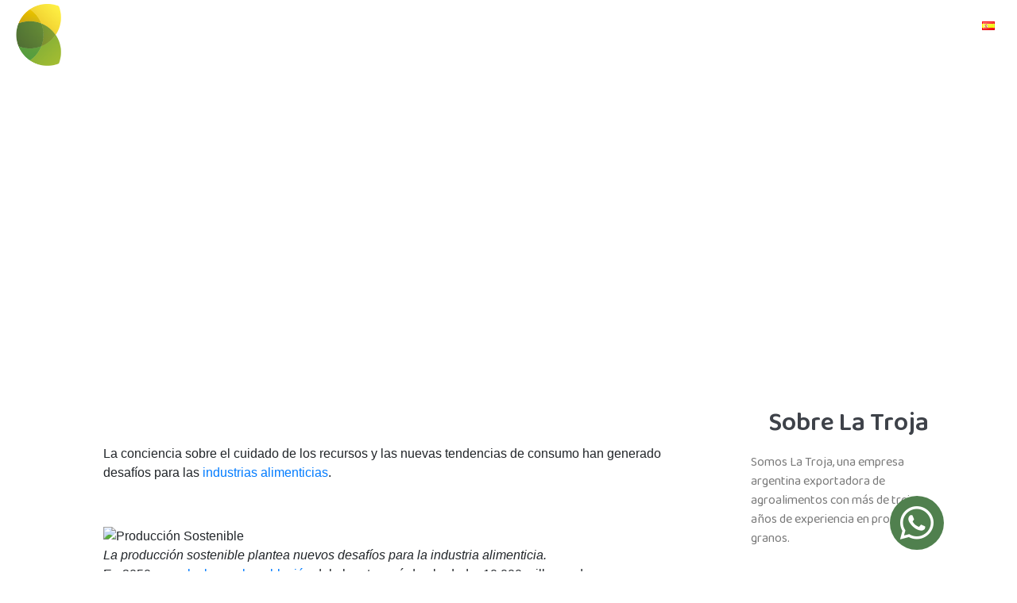

--- FILE ---
content_type: text/html; charset=UTF-8
request_url: https://latroja.net/2022/07/24/produccion-sostenible-desafios-de-la-industria-alimenticia/
body_size: 17642
content:
<!DOCTYPE html><html lang="es-ES" prefix="og: https://ogp.me/ns#"><head >	<meta charset="UTF-8" />
	<meta name="viewport" content="width=device-width, initial-scale=1" />
	
<!-- Optimización para motores de búsqueda de Rank Math -  https://rankmath.com/ -->
<title>Producción Sostenible: Desafíos De La Industria Alimenticia - La Troja</title>
<meta name="description" content="La conciencia sobre el cuidado de los recursos y las nuevas tendencias de consumo han generado desafíos para las industrias alimenticias."/>
<meta name="robots" content="follow, index, max-snippet:-1, max-video-preview:-1, max-image-preview:large"/>
<link rel="canonical" href="https://latroja.net/2022/07/24/produccion-sostenible-desafios-de-la-industria-alimenticia/" />
<meta property="og:locale" content="es_ES" />
<meta property="og:type" content="article" />
<meta property="og:title" content="Producción Sostenible: Desafíos De La Industria Alimenticia - La Troja" />
<meta property="og:description" content="La conciencia sobre el cuidado de los recursos y las nuevas tendencias de consumo han generado desafíos para las industrias alimenticias." />
<meta property="og:url" content="https://latroja.net/2022/07/24/produccion-sostenible-desafios-de-la-industria-alimenticia/" />
<meta property="og:site_name" content="La Troja" />
<meta property="article:tag" content="ALIMENTICIAPRODUCCIÓN SOSTENIBLE" />
<meta property="article:tag" content="INDUSTRIA" />
<meta property="article:section" content="INDUSTRIA PLANT-BASED" />
<meta property="og:image" content="https://latroja.net/wp-content/uploads/2022/07/cropped-La-troja-white.png" />
<meta property="og:image:secure_url" content="https://latroja.net/wp-content/uploads/2022/07/cropped-La-troja-white.png" />
<meta property="og:image:width" content="512" />
<meta property="og:image:height" content="512" />
<meta property="og:image:alt" content="Producción Sostenible: desafíos de la industria alimenticia" />
<meta property="og:image:type" content="image/png" />
<meta property="article:published_time" content="2022-07-24T21:05:02+00:00" />
<meta name="twitter:card" content="summary_large_image" />
<meta name="twitter:title" content="Producción Sostenible: Desafíos De La Industria Alimenticia - La Troja" />
<meta name="twitter:description" content="La conciencia sobre el cuidado de los recursos y las nuevas tendencias de consumo han generado desafíos para las industrias alimenticias." />
<meta name="twitter:image" content="https://latroja.net/wp-content/uploads/2022/07/cropped-La-troja-white.png" />
<meta name="twitter:label1" content="Escrito por" />
<meta name="twitter:data1" content="juanco" />
<meta name="twitter:label2" content="Tiempo de lectura" />
<meta name="twitter:data2" content="3 minutos" />
<script type="application/ld+json" class="rank-math-schema">{"@context":"https://schema.org","@graph":[{"@type":"Organization","@id":"https://latroja.net/#organization","name":"La Troja","url":"http://latroja.net","logo":{"@type":"ImageObject","@id":"https://latroja.net/#logo","url":"http://latroja.net/wp-content/uploads/2022/07/cropped-La-troja-white.png","contentUrl":"http://latroja.net/wp-content/uploads/2022/07/cropped-La-troja-white.png","caption":"La Troja","inLanguage":"es","width":"512","height":"512"}},{"@type":"WebSite","@id":"https://latroja.net/#website","url":"https://latroja.net","name":"La Troja","alternateName":"Compa\u00f1\u00eda Alimentaria La Troja","publisher":{"@id":"https://latroja.net/#organization"},"inLanguage":"es"},{"@type":"ImageObject","@id":"../wp-content/uploads/2021/09/produccion-sostenible-1024x683.jpg","url":"../wp-content/uploads/2021/09/produccion-sostenible-1024x683.jpg","width":"200","height":"200","inLanguage":"es"},{"@type":"WebPage","@id":"https://latroja.net/2022/07/24/produccion-sostenible-desafios-de-la-industria-alimenticia/#webpage","url":"https://latroja.net/2022/07/24/produccion-sostenible-desafios-de-la-industria-alimenticia/","name":"Producci\u00f3n Sostenible: Desaf\u00edos De La Industria Alimenticia - La Troja","datePublished":"2022-07-24T21:05:02+00:00","dateModified":"2022-07-24T21:05:02+00:00","isPartOf":{"@id":"https://latroja.net/#website"},"primaryImageOfPage":{"@id":"../wp-content/uploads/2021/09/produccion-sostenible-1024x683.jpg"},"inLanguage":"es"},{"@type":"Person","@id":"https://latroja.net/author/juanco/","name":"juanco","url":"https://latroja.net/author/juanco/","image":{"@type":"ImageObject","@id":"https://secure.gravatar.com/avatar/e0879a1e4e7a4bc59f0253fe70f00215cc11faeea7bd4e4a9c94e38fc936b5bd?s=96&amp;d=mm&amp;r=g","url":"https://secure.gravatar.com/avatar/e0879a1e4e7a4bc59f0253fe70f00215cc11faeea7bd4e4a9c94e38fc936b5bd?s=96&amp;d=mm&amp;r=g","caption":"juanco","inLanguage":"es"},"worksFor":{"@id":"https://latroja.net/#organization"}},{"@type":"BlogPosting","headline":"Producci\u00f3n Sostenible: Desaf\u00edos De La Industria Alimenticia - La Troja","datePublished":"2022-07-24T21:05:02+00:00","dateModified":"2022-07-24T21:05:02+00:00","articleSection":"INDUSTRIA PLANT-BASED","author":{"@id":"https://latroja.net/author/juanco/","name":"juanco"},"publisher":{"@id":"https://latroja.net/#organization"},"description":"La conciencia sobre el cuidado de los recursos y las nuevas tendencias de consumo han generado desaf\u00edos para las\u00a0industrias alimenticias.","name":"Producci\u00f3n Sostenible: Desaf\u00edos De La Industria Alimenticia - La Troja","@id":"https://latroja.net/2022/07/24/produccion-sostenible-desafios-de-la-industria-alimenticia/#richSnippet","isPartOf":{"@id":"https://latroja.net/2022/07/24/produccion-sostenible-desafios-de-la-industria-alimenticia/#webpage"},"image":{"@id":"../wp-content/uploads/2021/09/produccion-sostenible-1024x683.jpg"},"inLanguage":"es","mainEntityOfPage":{"@id":"https://latroja.net/2022/07/24/produccion-sostenible-desafios-de-la-industria-alimenticia/#webpage"}}]}</script>
<!-- /Plugin Rank Math WordPress SEO -->

<link rel="alternate" type="application/rss+xml" title="La Troja &raquo; Feed" href="https://latroja.net/feed/" />
<link rel="alternate" type="application/rss+xml" title="La Troja &raquo; Feed de los comentarios" href="https://latroja.net/comments/feed/" />
<link rel="alternate" type="application/rss+xml" title="La Troja &raquo; Comentario Producción Sostenible: desafíos de la industria alimenticia del feed" href="https://latroja.net/2022/07/24/produccion-sostenible-desafios-de-la-industria-alimenticia/feed/" />
<link rel="alternate" title="oEmbed (JSON)" type="application/json+oembed" href="https://latroja.net/wp-json/oembed/1.0/embed?url=https%3A%2F%2Flatroja.net%2F2022%2F07%2F24%2Fproduccion-sostenible-desafios-de-la-industria-alimenticia%2F" />
<link rel="alternate" title="oEmbed (XML)" type="text/xml+oembed" href="https://latroja.net/wp-json/oembed/1.0/embed?url=https%3A%2F%2Flatroja.net%2F2022%2F07%2F24%2Fproduccion-sostenible-desafios-de-la-industria-alimenticia%2F&#038;format=xml" />
<style id='wp-img-auto-sizes-contain-inline-css' type='text/css'>
img:is([sizes=auto i],[sizes^="auto," i]){contain-intrinsic-size:3000px 1500px}
/*# sourceURL=wp-img-auto-sizes-contain-inline-css */
</style>
<style id='wp-emoji-styles-inline-css' type='text/css'>

	img.wp-smiley, img.emoji {
		display: inline !important;
		border: none !important;
		box-shadow: none !important;
		height: 1em !important;
		width: 1em !important;
		margin: 0 0.07em !important;
		vertical-align: -0.1em !important;
		background: none !important;
		padding: 0 !important;
	}
/*# sourceURL=wp-emoji-styles-inline-css */
</style>
<link rel='stylesheet' id='wp-block-library-css' href='https://latroja.net/wp-includes/css/dist/block-library/style.min.css?ver=6.9' type='text/css' media='all' />
<style id='global-styles-inline-css' type='text/css'>
:root{--wp--preset--aspect-ratio--square: 1;--wp--preset--aspect-ratio--4-3: 4/3;--wp--preset--aspect-ratio--3-4: 3/4;--wp--preset--aspect-ratio--3-2: 3/2;--wp--preset--aspect-ratio--2-3: 2/3;--wp--preset--aspect-ratio--16-9: 16/9;--wp--preset--aspect-ratio--9-16: 9/16;--wp--preset--color--black: #000000;--wp--preset--color--cyan-bluish-gray: #abb8c3;--wp--preset--color--white: #ffffff;--wp--preset--color--pale-pink: #f78da7;--wp--preset--color--vivid-red: #cf2e2e;--wp--preset--color--luminous-vivid-orange: #ff6900;--wp--preset--color--luminous-vivid-amber: #fcb900;--wp--preset--color--light-green-cyan: #7bdcb5;--wp--preset--color--vivid-green-cyan: #00d084;--wp--preset--color--pale-cyan-blue: #8ed1fc;--wp--preset--color--vivid-cyan-blue: #0693e3;--wp--preset--color--vivid-purple: #9b51e0;--wp--preset--gradient--vivid-cyan-blue-to-vivid-purple: linear-gradient(135deg,rgb(6,147,227) 0%,rgb(155,81,224) 100%);--wp--preset--gradient--light-green-cyan-to-vivid-green-cyan: linear-gradient(135deg,rgb(122,220,180) 0%,rgb(0,208,130) 100%);--wp--preset--gradient--luminous-vivid-amber-to-luminous-vivid-orange: linear-gradient(135deg,rgb(252,185,0) 0%,rgb(255,105,0) 100%);--wp--preset--gradient--luminous-vivid-orange-to-vivid-red: linear-gradient(135deg,rgb(255,105,0) 0%,rgb(207,46,46) 100%);--wp--preset--gradient--very-light-gray-to-cyan-bluish-gray: linear-gradient(135deg,rgb(238,238,238) 0%,rgb(169,184,195) 100%);--wp--preset--gradient--cool-to-warm-spectrum: linear-gradient(135deg,rgb(74,234,220) 0%,rgb(151,120,209) 20%,rgb(207,42,186) 40%,rgb(238,44,130) 60%,rgb(251,105,98) 80%,rgb(254,248,76) 100%);--wp--preset--gradient--blush-light-purple: linear-gradient(135deg,rgb(255,206,236) 0%,rgb(152,150,240) 100%);--wp--preset--gradient--blush-bordeaux: linear-gradient(135deg,rgb(254,205,165) 0%,rgb(254,45,45) 50%,rgb(107,0,62) 100%);--wp--preset--gradient--luminous-dusk: linear-gradient(135deg,rgb(255,203,112) 0%,rgb(199,81,192) 50%,rgb(65,88,208) 100%);--wp--preset--gradient--pale-ocean: linear-gradient(135deg,rgb(255,245,203) 0%,rgb(182,227,212) 50%,rgb(51,167,181) 100%);--wp--preset--gradient--electric-grass: linear-gradient(135deg,rgb(202,248,128) 0%,rgb(113,206,126) 100%);--wp--preset--gradient--midnight: linear-gradient(135deg,rgb(2,3,129) 0%,rgb(40,116,252) 100%);--wp--preset--font-size--small: 13px;--wp--preset--font-size--medium: 20px;--wp--preset--font-size--large: 36px;--wp--preset--font-size--x-large: 42px;--wp--preset--spacing--20: 0.44rem;--wp--preset--spacing--30: 0.67rem;--wp--preset--spacing--40: 1rem;--wp--preset--spacing--50: 1.5rem;--wp--preset--spacing--60: 2.25rem;--wp--preset--spacing--70: 3.38rem;--wp--preset--spacing--80: 5.06rem;--wp--preset--shadow--natural: 6px 6px 9px rgba(0, 0, 0, 0.2);--wp--preset--shadow--deep: 12px 12px 50px rgba(0, 0, 0, 0.4);--wp--preset--shadow--sharp: 6px 6px 0px rgba(0, 0, 0, 0.2);--wp--preset--shadow--outlined: 6px 6px 0px -3px rgb(255, 255, 255), 6px 6px rgb(0, 0, 0);--wp--preset--shadow--crisp: 6px 6px 0px rgb(0, 0, 0);}:where(.is-layout-flex){gap: 0.5em;}:where(.is-layout-grid){gap: 0.5em;}body .is-layout-flex{display: flex;}.is-layout-flex{flex-wrap: wrap;align-items: center;}.is-layout-flex > :is(*, div){margin: 0;}body .is-layout-grid{display: grid;}.is-layout-grid > :is(*, div){margin: 0;}:where(.wp-block-columns.is-layout-flex){gap: 2em;}:where(.wp-block-columns.is-layout-grid){gap: 2em;}:where(.wp-block-post-template.is-layout-flex){gap: 1.25em;}:where(.wp-block-post-template.is-layout-grid){gap: 1.25em;}.has-black-color{color: var(--wp--preset--color--black) !important;}.has-cyan-bluish-gray-color{color: var(--wp--preset--color--cyan-bluish-gray) !important;}.has-white-color{color: var(--wp--preset--color--white) !important;}.has-pale-pink-color{color: var(--wp--preset--color--pale-pink) !important;}.has-vivid-red-color{color: var(--wp--preset--color--vivid-red) !important;}.has-luminous-vivid-orange-color{color: var(--wp--preset--color--luminous-vivid-orange) !important;}.has-luminous-vivid-amber-color{color: var(--wp--preset--color--luminous-vivid-amber) !important;}.has-light-green-cyan-color{color: var(--wp--preset--color--light-green-cyan) !important;}.has-vivid-green-cyan-color{color: var(--wp--preset--color--vivid-green-cyan) !important;}.has-pale-cyan-blue-color{color: var(--wp--preset--color--pale-cyan-blue) !important;}.has-vivid-cyan-blue-color{color: var(--wp--preset--color--vivid-cyan-blue) !important;}.has-vivid-purple-color{color: var(--wp--preset--color--vivid-purple) !important;}.has-black-background-color{background-color: var(--wp--preset--color--black) !important;}.has-cyan-bluish-gray-background-color{background-color: var(--wp--preset--color--cyan-bluish-gray) !important;}.has-white-background-color{background-color: var(--wp--preset--color--white) !important;}.has-pale-pink-background-color{background-color: var(--wp--preset--color--pale-pink) !important;}.has-vivid-red-background-color{background-color: var(--wp--preset--color--vivid-red) !important;}.has-luminous-vivid-orange-background-color{background-color: var(--wp--preset--color--luminous-vivid-orange) !important;}.has-luminous-vivid-amber-background-color{background-color: var(--wp--preset--color--luminous-vivid-amber) !important;}.has-light-green-cyan-background-color{background-color: var(--wp--preset--color--light-green-cyan) !important;}.has-vivid-green-cyan-background-color{background-color: var(--wp--preset--color--vivid-green-cyan) !important;}.has-pale-cyan-blue-background-color{background-color: var(--wp--preset--color--pale-cyan-blue) !important;}.has-vivid-cyan-blue-background-color{background-color: var(--wp--preset--color--vivid-cyan-blue) !important;}.has-vivid-purple-background-color{background-color: var(--wp--preset--color--vivid-purple) !important;}.has-black-border-color{border-color: var(--wp--preset--color--black) !important;}.has-cyan-bluish-gray-border-color{border-color: var(--wp--preset--color--cyan-bluish-gray) !important;}.has-white-border-color{border-color: var(--wp--preset--color--white) !important;}.has-pale-pink-border-color{border-color: var(--wp--preset--color--pale-pink) !important;}.has-vivid-red-border-color{border-color: var(--wp--preset--color--vivid-red) !important;}.has-luminous-vivid-orange-border-color{border-color: var(--wp--preset--color--luminous-vivid-orange) !important;}.has-luminous-vivid-amber-border-color{border-color: var(--wp--preset--color--luminous-vivid-amber) !important;}.has-light-green-cyan-border-color{border-color: var(--wp--preset--color--light-green-cyan) !important;}.has-vivid-green-cyan-border-color{border-color: var(--wp--preset--color--vivid-green-cyan) !important;}.has-pale-cyan-blue-border-color{border-color: var(--wp--preset--color--pale-cyan-blue) !important;}.has-vivid-cyan-blue-border-color{border-color: var(--wp--preset--color--vivid-cyan-blue) !important;}.has-vivid-purple-border-color{border-color: var(--wp--preset--color--vivid-purple) !important;}.has-vivid-cyan-blue-to-vivid-purple-gradient-background{background: var(--wp--preset--gradient--vivid-cyan-blue-to-vivid-purple) !important;}.has-light-green-cyan-to-vivid-green-cyan-gradient-background{background: var(--wp--preset--gradient--light-green-cyan-to-vivid-green-cyan) !important;}.has-luminous-vivid-amber-to-luminous-vivid-orange-gradient-background{background: var(--wp--preset--gradient--luminous-vivid-amber-to-luminous-vivid-orange) !important;}.has-luminous-vivid-orange-to-vivid-red-gradient-background{background: var(--wp--preset--gradient--luminous-vivid-orange-to-vivid-red) !important;}.has-very-light-gray-to-cyan-bluish-gray-gradient-background{background: var(--wp--preset--gradient--very-light-gray-to-cyan-bluish-gray) !important;}.has-cool-to-warm-spectrum-gradient-background{background: var(--wp--preset--gradient--cool-to-warm-spectrum) !important;}.has-blush-light-purple-gradient-background{background: var(--wp--preset--gradient--blush-light-purple) !important;}.has-blush-bordeaux-gradient-background{background: var(--wp--preset--gradient--blush-bordeaux) !important;}.has-luminous-dusk-gradient-background{background: var(--wp--preset--gradient--luminous-dusk) !important;}.has-pale-ocean-gradient-background{background: var(--wp--preset--gradient--pale-ocean) !important;}.has-electric-grass-gradient-background{background: var(--wp--preset--gradient--electric-grass) !important;}.has-midnight-gradient-background{background: var(--wp--preset--gradient--midnight) !important;}.has-small-font-size{font-size: var(--wp--preset--font-size--small) !important;}.has-medium-font-size{font-size: var(--wp--preset--font-size--medium) !important;}.has-large-font-size{font-size: var(--wp--preset--font-size--large) !important;}.has-x-large-font-size{font-size: var(--wp--preset--font-size--x-large) !important;}
/*# sourceURL=global-styles-inline-css */
</style>

<style id='classic-theme-styles-inline-css' type='text/css'>
/*! This file is auto-generated */
.wp-block-button__link{color:#fff;background-color:#32373c;border-radius:9999px;box-shadow:none;text-decoration:none;padding:calc(.667em + 2px) calc(1.333em + 2px);font-size:1.125em}.wp-block-file__button{background:#32373c;color:#fff;text-decoration:none}
/*# sourceURL=/wp-includes/css/classic-themes.min.css */
</style>
<link rel='stylesheet' id='jupiterx-popups-animation-css' href='https://latroja.net/wp-content/plugins/jupiterx-core/includes/extensions/raven/assets/lib/animate/animate.min.css?ver=3.0.0' type='text/css' media='all' />
<link rel='stylesheet' id='jupiterx-css' href='https://latroja.net/wp-content/uploads/jupiterx/compiler/jupiterx/7537b9b.css?ver=3.0.0' type='text/css' media='all' />
<link rel='stylesheet' id='jupiterx-elements-dynamic-styles-css' href='https://latroja.net/wp-content/uploads/jupiterx/compiler/jupiterx-elements-dynamic-styles/aa2c09a.css?ver=3.0.0' type='text/css' media='all' />
<link rel='stylesheet' id='elementor-icons-css' href='https://latroja.net/wp-content/plugins/elementor/assets/lib/eicons/css/elementor-icons.min.css?ver=5.43.0' type='text/css' media='all' />
<link rel='stylesheet' id='elementor-frontend-css' href='https://latroja.net/wp-content/plugins/elementor/assets/css/frontend.min.css?ver=3.31.3' type='text/css' media='all' />
<link rel='stylesheet' id='font-awesome-css' href='https://latroja.net/wp-content/plugins/elementor/assets/lib/font-awesome/css/font-awesome.min.css?ver=4.7.0' type='text/css' media='all' />
<link rel='stylesheet' id='jupiterx-core-raven-frontend-css' href='https://latroja.net/wp-content/plugins/jupiterx-core/includes/extensions/raven/assets/css/frontend.min.css?ver=6.9' type='text/css' media='all' />
<link rel='stylesheet' id='elementor-post-6-css' href='https://latroja.net/wp-content/uploads/elementor/css/post-6.css?ver=1767833630' type='text/css' media='all' />
<link rel='stylesheet' id='flatpickr-css' href='https://latroja.net/wp-content/plugins/elementor/assets/lib/flatpickr/flatpickr.min.css?ver=4.6.13' type='text/css' media='all' />
<link rel='stylesheet' id='elementor-post-55-css' href='https://latroja.net/wp-content/uploads/elementor/css/post-55.css?ver=1767833630' type='text/css' media='all' />
<link rel='stylesheet' id='elementor-gf-local-roboto-css' href='http://latroja.net/wp-content/uploads/elementor/google-fonts/css/roboto.css?ver=1757047313' type='text/css' media='all' />
<link rel='stylesheet' id='elementor-gf-local-robotoslab-css' href='http://latroja.net/wp-content/uploads/elementor/google-fonts/css/robotoslab.css?ver=1757047325' type='text/css' media='all' />
<link rel='stylesheet' id='elementor-gf-local-baloobhaijaan2-css' href='http://latroja.net/wp-content/uploads/elementor/google-fonts/css/baloobhaijaan2.css?ver=1757047330' type='text/css' media='all' />
<link rel='stylesheet' id='elementor-icons-shared-0-css' href='https://latroja.net/wp-content/plugins/elementor/assets/lib/font-awesome/css/fontawesome.min.css?ver=5.15.3' type='text/css' media='all' />
<link rel='stylesheet' id='elementor-icons-fa-brands-css' href='https://latroja.net/wp-content/plugins/elementor/assets/lib/font-awesome/css/brands.min.css?ver=5.15.3' type='text/css' media='all' />
<link rel='stylesheet' id='elementor-icons-fa-solid-css' href='https://latroja.net/wp-content/plugins/elementor/assets/lib/font-awesome/css/solid.min.css?ver=5.15.3' type='text/css' media='all' />
<link rel='stylesheet' id='elementor-icons-fa-regular-css' href='https://latroja.net/wp-content/plugins/elementor/assets/lib/font-awesome/css/regular.min.css?ver=5.15.3' type='text/css' media='all' />
<script type="text/javascript" src="https://latroja.net/wp-includes/js/jquery/jquery.min.js?ver=3.7.1" id="jquery-core-js"></script>
<script type="text/javascript" src="https://latroja.net/wp-includes/js/jquery/jquery-migrate.min.js?ver=3.4.1" id="jquery-migrate-js"></script>
<script type="text/javascript" src="https://latroja.net/wp-content/themes/jupiterx/lib/admin/assets/lib/webfont/webfont.min.js?ver=1.6.26" id="jupiterx-webfont-js"></script>
<script type="text/javascript" id="jupiterx-webfont-js-after">
/* <![CDATA[ */
WebFont.load({
				google: {
					families: ['Baloo Bhaina 2:100,200,300,400,500,600,700,800,900,100italic,200italic,300italic,400italic,500italic,600italic,700italic,800italic,900italic']
				}
			});
//# sourceURL=jupiterx-webfont-js-after
/* ]]> */
</script>
<script type="text/javascript" src="https://latroja.net/wp-content/themes/jupiterx/lib/assets/dist/js/utils.min.js?ver=3.0.0" id="jupiterx-utils-js"></script>
<link rel="https://api.w.org/" href="https://latroja.net/wp-json/" /><link rel="alternate" title="JSON" type="application/json" href="https://latroja.net/wp-json/wp/v2/posts/211" /><link rel="EditURI" type="application/rsd+xml" title="RSD" href="https://latroja.net/xmlrpc.php?rsd" />
<meta name="generator" content="WordPress 6.9" />
<link rel='shortlink' href='https://latroja.net/?p=211' />
<!-- start Simple Custom CSS and JS -->
<!-- Google Tag Manager -->
<script>(function(w,d,s,l,i){w[l]=w[l]||[];w[l].push({'gtm.start':
new Date().getTime(),event:'gtm.js'});var f=d.getElementsByTagName(s)[0],
j=d.createElement(s),dl=l!='dataLayer'?'&l='+l:'';j.async=true;j.src=
'https://www.googletagmanager.com/gtm.js?id='+i+dl;f.parentNode.insertBefore(j,f);
})(window,document,'script','dataLayer','GTM-PMS4BW4');</script>
<!-- End Google Tag Manager -->

<!-- end Simple Custom CSS and JS -->
<meta name="generator" content="Elementor 3.31.3; features: additional_custom_breakpoints, e_element_cache; settings: css_print_method-external, google_font-enabled, font_display-auto">
			<style>
				.e-con.e-parent:nth-of-type(n+4):not(.e-lazyloaded):not(.e-no-lazyload),
				.e-con.e-parent:nth-of-type(n+4):not(.e-lazyloaded):not(.e-no-lazyload) * {
					background-image: none !important;
				}
				@media screen and (max-height: 1024px) {
					.e-con.e-parent:nth-of-type(n+3):not(.e-lazyloaded):not(.e-no-lazyload),
					.e-con.e-parent:nth-of-type(n+3):not(.e-lazyloaded):not(.e-no-lazyload) * {
						background-image: none !important;
					}
				}
				@media screen and (max-height: 640px) {
					.e-con.e-parent:nth-of-type(n+2):not(.e-lazyloaded):not(.e-no-lazyload),
					.e-con.e-parent:nth-of-type(n+2):not(.e-lazyloaded):not(.e-no-lazyload) * {
						background-image: none !important;
					}
				}
			</style>
					<link rel="pingback" href="https://latroja.net/xmlrpc.php">
		<link rel="icon" href="https://latroja.net/wp-content/uploads/2022/07/cropped-La-troja-white-32x32.png" sizes="32x32" />
<link rel="icon" href="https://latroja.net/wp-content/uploads/2022/07/cropped-La-troja-white-192x192.png" sizes="192x192" />
<link rel="apple-touch-icon" href="https://latroja.net/wp-content/uploads/2022/07/cropped-La-troja-white-180x180.png" />
<meta name="msapplication-TileImage" content="https://latroja.net/wp-content/uploads/2022/07/cropped-La-troja-white-270x270.png" />
		<style type="text/css" id="wp-custom-css">
			.jupiterx-main-content {
    padding: 0px;
    word-wrap: break-word;
}

.container-fluid {
    width: 100%;
    padding-right: 0px;
    padding-left: 0px;
    margin-right: auto;
    margin-left: auto;
}

.jupiterx-navbar-toggler {
	background:white;
}		</style>
		<link rel='stylesheet' id='elementor-post-208-css' href='https://latroja.net/wp-content/uploads/elementor/css/post-208.css?ver=1767836419' type='text/css' media='all' />
<link rel='stylesheet' id='font-awesome-5-all-css' href='https://latroja.net/wp-content/plugins/elementor/assets/lib/font-awesome/css/all.min.css?ver=3.31.3' type='text/css' media='all' />
<link rel='stylesheet' id='font-awesome-4-shim-css' href='https://latroja.net/wp-content/plugins/elementor/assets/lib/font-awesome/css/v4-shims.min.css?ver=3.31.3' type='text/css' media='all' />
<link rel='stylesheet' id='widget-heading-css' href='https://latroja.net/wp-content/plugins/elementor/assets/css/widget-heading.min.css?ver=3.31.3' type='text/css' media='all' />
<link rel='stylesheet' id='e-shapes-css' href='https://latroja.net/wp-content/plugins/elementor/assets/css/conditionals/shapes.min.css?ver=3.31.3' type='text/css' media='all' />
<link rel='stylesheet' id='swiper-css' href='https://latroja.net/wp-content/plugins/elementor/assets/lib/swiper/v8/css/swiper.min.css?ver=8.4.5' type='text/css' media='all' />
<link rel='stylesheet' id='e-swiper-css' href='https://latroja.net/wp-content/plugins/elementor/assets/css/conditionals/e-swiper.min.css?ver=3.31.3' type='text/css' media='all' />
<link rel='stylesheet' id='widget-spacer-css' href='https://latroja.net/wp-content/plugins/elementor/assets/css/widget-spacer.min.css?ver=3.31.3' type='text/css' media='all' />
<link rel='stylesheet' id='dashicons-css' href='https://latroja.net/wp-includes/css/dashicons.min.css?ver=6.9' type='text/css' media='all' />
<link rel='stylesheet' id='e-animation-grow-css' href='https://latroja.net/wp-content/plugins/elementor/assets/lib/animations/styles/e-animation-grow.min.css?ver=3.31.3' type='text/css' media='all' />
<link rel='stylesheet' id='e-animation-pulse-css' href='https://latroja.net/wp-content/plugins/elementor/assets/lib/animations/styles/e-animation-pulse.min.css?ver=3.31.3' type='text/css' media='all' />
<link rel='stylesheet' id='e-animation-pop-css' href='https://latroja.net/wp-content/plugins/elementor/assets/lib/animations/styles/e-animation-pop.min.css?ver=3.31.3' type='text/css' media='all' />
<link rel='stylesheet' id='e-animation-grow-rotate-css' href='https://latroja.net/wp-content/plugins/elementor/assets/lib/animations/styles/e-animation-grow-rotate.min.css?ver=3.31.3' type='text/css' media='all' />
<link rel='stylesheet' id='e-animation-wobble-skew-css' href='https://latroja.net/wp-content/plugins/elementor/assets/lib/animations/styles/e-animation-wobble-skew.min.css?ver=3.31.3' type='text/css' media='all' />
<link rel='stylesheet' id='e-animation-buzz-out-css' href='https://latroja.net/wp-content/plugins/elementor/assets/lib/animations/styles/e-animation-buzz-out.min.css?ver=3.31.3' type='text/css' media='all' />
<link rel='stylesheet' id='widget-social-icons-css' href='https://latroja.net/wp-content/plugins/elementor/assets/css/widget-social-icons.min.css?ver=3.31.3' type='text/css' media='all' />
<link rel='stylesheet' id='e-apple-webkit-css' href='https://latroja.net/wp-content/plugins/elementor/assets/css/conditionals/apple-webkit.min.css?ver=3.31.3' type='text/css' media='all' />
<link rel='stylesheet' id='widget-divider-css' href='https://latroja.net/wp-content/plugins/elementor/assets/css/widget-divider.min.css?ver=3.31.3' type='text/css' media='all' />
<link rel='stylesheet' id='e-animation-shrink-css' href='https://latroja.net/wp-content/plugins/elementor/assets/lib/animations/styles/e-animation-shrink.min.css?ver=3.31.3' type='text/css' media='all' />
<link rel='stylesheet' id='elementor-gf-local-baloobhaina2-css' href='http://latroja.net/wp-content/uploads/elementor/google-fonts/css/baloobhaina2.css?ver=1757048503' type='text/css' media='all' />
</head><body class="wp-singular post-template-default single single-post postid-211 single-format-standard wp-theme-jupiterx no-js elementor-default elementor-kit-6 jupiterx-post-template-custom jupiterx-header-sticky jupiterx-header-overlapped" itemscope="itemscope" itemtype="http://schema.org/WebPage"><!-- Google Tag Manager (noscript) -->
<noscript><iframe src="https://www.googletagmanager.com/ns.html?id=GTM-TRKZLQP"
height="0" width="0" style="display:none;visibility:hidden"></iframe></noscript>
<!-- End Google Tag Manager (noscript) --><!-- start Simple Custom CSS and JS -->
<!-- Google Tag Manager (noscript) -->
<noscript><iframe src="https://www.googletagmanager.com/ns.html?id=GTM-PMS4BW4"
height="0" width="0" style="display:none;visibility:hidden"></iframe></noscript>
<!-- End Google Tag Manager (noscript) --><!-- end Simple Custom CSS and JS -->
<a class="jupiterx-a11y jupiterx-a11y-skip-navigation-link" href="#jupiterx-main">Skip to content</a><div class="jupiterx-site"><header class="jupiterx-header" data-jupiterx-settings="{&quot;breakpoint&quot;:&quot;767.98&quot;,&quot;behavior&quot;:&quot;sticky&quot;,&quot;offset&quot;:&quot;150&quot;,&quot;overlap&quot;:&quot;desktop&quot;}" role="banner" itemscope="itemscope" itemtype="http://schema.org/WPHeader"><nav class="jupiterx-site-navbar navbar navbar-expand-md navbar-light jupiterx-navbar-desktop-left jupiterx-navbar-tablet-left jupiterx-navbar-mobile-left" role="navigation" itemscope="itemscope" itemtype="http://schema.org/SiteNavigationElement"><div class="container"><div class="jupiterx-navbar-brand"><a href="http://latroja.net" class="jupiterx-navbar-brand-link navbar-brand" rel="home" itemprop="headline"><img src="http://latroja.net/wp-content/uploads/2022/07/La-troja-white.png" class="jupiterx-navbar-brand-img" alt=""></a></div><button class="jupiterx-navbar-toggler navbar-toggler" type="button" data-toggle="collapse" data-target="#jupiterxSiteNavbar" aria-controls="jupiterxSiteNavbar" aria-expanded="false" aria-label="Navegación de conmutador"><span class="navbar-toggler-icon"></span></button><div class="collapse navbar-collapse" id="jupiterxSiteNavbar"><div class="menu-menu-principal-container"><ul id="menu-menu-principal" class="jupiterx-nav-primary navbar-nav"><li id="menu-item-47" class="menu-item menu-item-type-post_type menu-item-object-page menu-item-home menu-item-47 nav-item"><a href="http://latroja.net/" class="nav-link" id="menu-item-link-47">LA TROJA</a></li>
<li id="menu-item-52" class="menu-item menu-item-type-post_type menu-item-object-page menu-item-52 nav-item"><a href="https://latroja.net/nosotros/" class="nav-link" id="menu-item-link-52">Nosotros</a></li>
<li id="menu-item-51" class="menu-item menu-item-type-post_type menu-item-object-page menu-item-51 nav-item"><a href="https://latroja.net/ingredientes/" class="nav-link" id="menu-item-link-51">Ingredientes</a></li>
<li id="menu-item-49" class="menu-item menu-item-type-post_type menu-item-object-page menu-item-49 nav-item"><a href="https://latroja.net/aplicaciones/" class="nav-link" id="menu-item-link-49">Aplicaciones</a></li>
<li id="menu-item-48" class="menu-item menu-item-type-post_type menu-item-object-page menu-item-48 nav-item"><a href="https://latroja.net/blog/" class="nav-link" id="menu-item-link-48">Blog</a></li>
<li id="menu-item-50" class="menu-item menu-item-type-post_type menu-item-object-page menu-item-50 nav-item"><a href="https://latroja.net/contacto/" class="nav-link" id="menu-item-link-50">Contacto</a></li>
<li id="menu-item-284-es" class="lang-item lang-item-37 lang-item-es current-lang lang-item-first menu-item menu-item-type-custom menu-item-object-custom menu-item-284-es nav-item"><a href="https://latroja.net/2022/07/24/produccion-sostenible-desafios-de-la-industria-alimenticia/" class="nav-link" id="menu-item-link-284-es" hreflang="es-ES" lang="es-ES"><img src="[data-uri]" alt="Español" width="16" height="11" style="width: 16px; height: 11px;" /></a></li>
</ul></div><form class="jupiterx-search-form form-inline" method="get" action="http://latroja.net/" role="search"><input class="form-control" type="search" placeholder="Buscar" value="" name="s"/><button class="btn jupiterx-icon-search-1"></button></form></div><div class="jupiterx-navbar-content"></div></div></nav></header><main id="jupiterx-main" class="jupiterx-main">		<div data-elementor-type="single" data-elementor-id="208" class="elementor elementor-208">
						<section class="elementor-section elementor-top-section elementor-element elementor-element-c0b1727 elementor-section-height-min-height elementor-section-boxed elementor-section-height-default elementor-section-items-middle" data-id="c0b1727" data-element_type="section" data-settings="{&quot;background_background&quot;:&quot;slideshow&quot;,&quot;background_slideshow_gallery&quot;:[{&quot;id&quot;:16,&quot;url&quot;:&quot;http:\/\/latroja.net\/wp-content\/uploads\/2022\/07\/p3_Legumes_W1812_gi659524906.jpg&quot;},{&quot;id&quot;:21,&quot;url&quot;:&quot;http:\/\/latroja.net\/wp-content\/uploads\/2022\/07\/recetas-de-legumbres-y-cereales_1_780x462.jpg&quot;},{&quot;id&quot;:14,&quot;url&quot;:&quot;http:\/\/latroja.net\/wp-content\/uploads\/2022\/07\/La-Troja-Argentina-3.jpg&quot;}],&quot;shape_divider_bottom&quot;:&quot;opacity-tilt&quot;,&quot;background_slideshow_loop&quot;:&quot;yes&quot;,&quot;background_slideshow_slide_duration&quot;:5000,&quot;background_slideshow_slide_transition&quot;:&quot;fade&quot;,&quot;background_slideshow_transition_duration&quot;:500}">
							<div class="elementor-background-overlay"></div>
						<div class="elementor-shape elementor-shape-bottom" aria-hidden="true" data-negative="false">
			<svg xmlns="http://www.w3.org/2000/svg" viewBox="0 0 2600 131.1" preserveAspectRatio="none">
	<path class="elementor-shape-fill" d="M0 0L2600 0 2600 69.1 0 0z"/>
	<path class="elementor-shape-fill" style="opacity:0.5" d="M0 0L2600 0 2600 69.1 0 69.1z"/>
	<path class="elementor-shape-fill" style="opacity:0.25" d="M2600 0L0 0 0 130.1 2600 69.1z"/>
</svg>		</div>
					<div class="elementor-container elementor-column-gap-default">
					<div class="elementor-column elementor-col-100 elementor-top-column elementor-element elementor-element-fc26ef6" data-id="fc26ef6" data-element_type="column">
			<div class="elementor-widget-wrap elementor-element-populated">
						<div class="elementor-element elementor-element-6aca32a elementor-widget elementor-widget-heading" data-id="6aca32a" data-element_type="widget" data-widget_type="heading.default">
				<div class="elementor-widget-container">
					<h1 class="elementor-heading-title elementor-size-default">Producción Sostenible: desafíos de la industria alimenticia</h1>				</div>
				</div>
				<div class="elementor-element elementor-element-8fc21c3 elementor-widget elementor-widget-heading" data-id="8fc21c3" data-element_type="widget" data-widget_type="heading.default">
				<div class="elementor-widget-container">
					<h6 class="elementor-heading-title elementor-size-default"><a href="https://latroja.net/tag/alimenticiaproduccion-sostenible/" rel="tag">ALIMENTICIAPRODUCCIÓN SOSTENIBLE</a>, <a href="https://latroja.net/tag/industria/" rel="tag">INDUSTRIA</a></h6>				</div>
				</div>
					</div>
		</div>
					</div>
		</section>
				<section class="elementor-section elementor-top-section elementor-element elementor-element-037e2fa elementor-section-boxed elementor-section-height-default elementor-section-height-default" data-id="037e2fa" data-element_type="section">
						<div class="elementor-container elementor-column-gap-default">
					<div class="elementor-column elementor-col-50 elementor-top-column elementor-element elementor-element-e92f2b1" data-id="e92f2b1" data-element_type="column">
			<div class="elementor-widget-wrap elementor-element-populated">
						<div class="elementor-element elementor-element-8a4405e elementor-widget elementor-widget-raven-post-content" data-id="8a4405e" data-element_type="widget" data-widget_type="raven-post-content.default">
				<div class="elementor-widget-container">
					<p>La conciencia sobre el cuidado de los recursos y las nuevas tendencias de consumo han generado desafíos para las <a href="../aplicaciones-plant-based/index.html" data-type="URL" data-id="https://latroja.com.ar/aplicaciones-plant-based/">industrias alimenticias</a>.</p>
<p>&nbsp;</p>
<figure class="wp-block-image"><img fetchpriority="high" fetchpriority="high" decoding="async" class="wp-image-5736" src="../wp-content/uploads/2021/09/produccion-sostenible-1024x683.jpg" sizes="(max-width: 1024px) 100vw, 1024px" srcset="https://latroja.com.ar/wp-content/uploads/2021/09/produccion-sostenible-1024x683.jpg 1024w, https://latroja.com.ar/wp-content/uploads/2021/09/produccion-sostenible-300x200.jpg 300w, https://latroja.com.ar/wp-content/uploads/2021/09/produccion-sostenible-768x512.jpg 768w, https://latroja.com.ar/wp-content/uploads/2021/09/produccion-sostenible-1160x773.jpg 1160w, https://latroja.com.ar/wp-content/uploads/2021/09/produccion-sostenible-75x50.jpg 75w, https://latroja.com.ar/wp-content/uploads/2021/09/produccion-sostenible-650x433.jpg 650w, https://latroja.com.ar/wp-content/uploads/2021/09/produccion-sostenible-1000x667.jpg 1000w, https://latroja.com.ar/wp-content/uploads/2021/09/produccion-sostenible-50x33.jpg 50w, https://latroja.com.ar/wp-content/uploads/2021/09/produccion-sostenible.jpg 1536w" alt="Producción Sostenible" width="1024" height="683" /><figcaption><em>La producción sostenible plantea nuevos desafíos para la industria alimenticia.</em></figcaption></figure>
<p>En 2050, <a href="https://www.un.org/es/global-issues/population" data-type="URL" data-id="https://www.un.org/es/global-issues/population" target="_blank" rel="noopener">se calcula que la población</a> del planeta será de alrededor 10.000 millones de personas. Sumado a la conciencia de que nuestras formas actuales de<strong> producción y consumo</strong> son insostenibles para el ecosistema y los recursos naturales, hace evidente la necesidad de ir más allá de producir más con menos.</p>
<p>Ante la limitación de los recursos naturales es necesario un cambio alimenticio que no sólo contribuya a la seguridad alimentaria para el crecimiento previsto de la población, sino que además <strong>asegure el cuidado del medio ambiente</strong>. Sin duda, la <strong>alimentación sostenible y saludable</strong> podría ser la respuesta.</p>
<h2>¿Qué es la Producción Sostenible o Sustentable?</h2>
<p>Según la Organización de las Naciones Unidas para la Alimentación y la Agricultura (FAO), para ser sostenible se debe satisfacer las necesidades de la sociedad actual sin comprometer las de las futuras generaciones, <strong>garantizando el equilibrio entre crecimiento económico, cuidado del medio ambiente y bienestar social</strong>. Pero actualmente “es<br />
indispensable que existan cambios fundamentales en la manera en que se producen, procesan, transportan y consumen los alimentos”.</p>
<p>En ese sentido, la organización propone como solución impulsar el uso eficiente de los recursos y la energía, la construcción de infraestructuras no dañinas con el ecosistema, la mejora del acceso a los servicios básicos y la creación de empleos ecológicos, justamente remunerados y con buenas condiciones laborales.</p>
<p>Siguiendo con lo anterior, <strong>las industrias alimenticias</strong> se encuentran hoy con nuevos desafíos, donde el medio ambiente ha dejado de ser una moda para convertirse en una de las claves de la competitividad del sector.</p>
<h2>Los 4 desafíos de la producción sostenible o Sustentable.</h2>
<p>El contexto actual hace cada vez más notable la necesidad de una industria con producción sustentable, la de proporcionar alimentos que ayuden a mantener una buena salud, mientras se protege a las personas y al planeta.</p>
<p>Entre los nuevos retos que encuentran las empresas son:</p>
<ul>
<li>El cuidado del agua</li>
<li>Eficiencia en la Higiene de los alimentos</li>
<li>El Aprovechamiento energético</li>
<li>La innovación tecnológica contra el desperdicio de alimentos</li>
</ul>
<p>Estos desafíos implican<strong> la creación de productos</strong> siendo conscientes de que preservar la salud del planeta tiene consecuencia también<strong> cuidar la de las personas</strong>. Pensar la sustentabilidad, no solo entorno a envases reciclables, sino de hacer que todo el ciclo de vida del producto respete el medio ambiente: desde las prácticas agrícolas hasta las<br />
fábricas eficientes en el uso de recursos, pasando por el desperdicio de alimentos y la reducción del desperdicio de envases.</p>
<p>Acompañando lo anterior, es notable el creciente interés y expectativas de los consumidores hacia <strong>productos sustentables</strong>. Kerry, empresa mundial en Taste and Nutrition, en su último estudio reveló que las expectativas de los consumidores en torno a la sustentabilidad están evolucionando rápidamente, con un número cada vez mayor de personas que exigen beneficios de sustentabilidad en sus productos alimenticios.</p>
<p>Según el estudio, los consumidores, consideran<strong> la sustentabilidad</strong> como algo <strong>que les afecta directamente por lo que buscan activamente productos alimenticios y bebidas que tengan un impacto positivo significativo en el planeta</strong>, así como en su salud y bienestar personal.</p>
<p>En América Latina, el interés es mayor que en otras regiones, ya que el 75% de estos consumidores afirma que estos atributos de sustentabilidad tienen una gran influencia en sus decisiones de compra.</p>
<p>Esta nueva “realidad” obliga a repensar y rediseñar estrategias para competir exitosamente, acompañar la tendencia mundial de los consumidores de alimentarse con productos equilibrados nutricionalmente, con productos con ingredientes naturales, envases inteligentes y amigables con el medio ambiente.</p>
				</div>
				</div>
					</div>
		</div>
				<div class="elementor-column elementor-col-50 elementor-top-column elementor-element elementor-element-6e9e2c1" data-id="6e9e2c1" data-element_type="column">
			<div class="elementor-widget-wrap elementor-element-populated">
						<div class="elementor-element elementor-element-12fb2de elementor-widget elementor-widget-heading" data-id="12fb2de" data-element_type="widget" data-widget_type="heading.default">
				<div class="elementor-widget-container">
					<h2 class="elementor-heading-title elementor-size-default">Sobre La Troja</h2>				</div>
				</div>
				<div class="elementor-element elementor-element-5fbec84 elementor-widget elementor-widget-text-editor" data-id="5fbec84" data-element_type="widget" data-widget_type="text-editor.default">
				<div class="elementor-widget-container">
									<p>Somos La Troja, una empresa argentina exportadora de agroalimentos con más de treinta años de experiencia en procesos de granos.</p>								</div>
				</div>
				<div class="elementor-element elementor-element-79e4186 elementor-align-center elementor-widget elementor-widget-button" data-id="79e4186" data-element_type="widget" data-widget_type="button.default">
				<div class="elementor-widget-container">
									<div class="elementor-button-wrapper">
					<a class="elementor-button elementor-button-link elementor-size-sm" href="http://latroja.net/nosotros/" target="_blank">
						<span class="elementor-button-content-wrapper">
									<span class="elementor-button-text">QUIERO SABER MÁS</span>
					</span>
					</a>
				</div>
								</div>
				</div>
					</div>
		</div>
					</div>
		</section>
				<section class="elementor-section elementor-top-section elementor-element elementor-element-bfdf47b elementor-section-boxed elementor-section-height-default elementor-section-height-default" data-id="bfdf47b" data-element_type="section" data-settings="{&quot;background_background&quot;:&quot;classic&quot;}">
						<div class="elementor-container elementor-column-gap-default">
					<div class="elementor-column elementor-col-100 elementor-top-column elementor-element elementor-element-9770f14" data-id="9770f14" data-element_type="column">
			<div class="elementor-widget-wrap elementor-element-populated">
						<div class="elementor-element elementor-element-0288693 elementor-widget elementor-widget-raven-post-meta" data-id="0288693" data-element_type="widget" data-widget_type="raven-post-meta.default">
				<div class="elementor-widget-container">
							<ul class="raven-inline-items raven-icon-list-items raven-post-meta">
					<li class="raven-icon-list-item elementor-repeater-item-5340fbc raven-inline-item" itemprop="author">
						<a href="https://latroja.net/author/juanco/">
										<span class="raven-icon-list-icon">
							<i aria-hidden="true" class="fas fa-user-circle"></i>					</span>
								<span class="raven-icon-list-text raven-post-meta-item raven-post-meta-item-type-author">
										juanco					</span>
									</a>
				</li>
				<li class="raven-icon-list-item elementor-repeater-item-e7ec856 raven-inline-item" itemprop="datePublished">
						<a href="https://latroja.net/2022/07/24/">
										<span class="raven-icon-list-icon">
							<i aria-hidden="true" class="fas fa-calendar"></i>					</span>
								<span class="raven-icon-list-text raven-post-meta-item raven-post-meta-item-type-date">
										julio 24, 2022					</span>
									</a>
				</li>
				<li class="raven-icon-list-item elementor-repeater-item-54d52dc raven-inline-item">
									<span class="raven-icon-list-icon">
							<i aria-hidden="true" class="fas fa-clock"></i>					</span>
								<span class="raven-icon-list-text raven-post-meta-item raven-post-meta-item-type-time">
										9:05 pm					</span>
								</li>
				<li class="raven-icon-list-item elementor-repeater-item-a346572 raven-inline-item" itemprop="about">
									<span class="raven-icon-list-icon">
							<i aria-hidden="true" class="fas fa-tags"></i>					</span>
								<span class="raven-icon-list-text raven-post-meta-item raven-post-meta-item-type-terms raven-terms-list">
										<span class="raven-post-meta-terms-list">
				<a href="https://latroja.net/tag/alimenticiaproduccion-sostenible/" class="raven-post-meta-terms-list-item">ALIMENTICIAPRODUCCIÓN SOSTENIBLE</a>, <a href="https://latroja.net/tag/industria/" class="raven-post-meta-terms-list-item">INDUSTRIA</a>				</span>
					</span>
								</li>
				</ul>
						</div>
				</div>
					</div>
		</div>
					</div>
		</section>
				<section class="elementor-section elementor-top-section elementor-element elementor-element-f8b0d09 elementor-section-boxed elementor-section-height-default elementor-section-height-default" data-id="f8b0d09" data-element_type="section">
						<div class="elementor-container elementor-column-gap-default">
					<div class="elementor-column elementor-col-100 elementor-top-column elementor-element elementor-element-256b8b6" data-id="256b8b6" data-element_type="column">
			<div class="elementor-widget-wrap elementor-element-populated">
						<div class="elementor-element elementor-element-74a6ce7 elementor-widget elementor-widget-spacer" data-id="74a6ce7" data-element_type="widget" data-widget_type="spacer.default">
				<div class="elementor-widget-container">
							<div class="elementor-spacer">
			<div class="elementor-spacer-inner"></div>
		</div>
						</div>
				</div>
				<div class="elementor-element elementor-element-cc27d42 elementor-widget elementor-widget-raven-posts" data-id="cc27d42" data-element_type="widget" data-settings="{&quot;query_posts_per_page&quot;:3,&quot;_skin&quot;:&quot;classic&quot;,&quot;classic_layout&quot;:&quot;grid&quot;,&quot;classic_columns&quot;:&quot;3&quot;,&quot;classic_columns_tablet&quot;:&quot;2&quot;,&quot;classic_columns_mobile&quot;:&quot;1&quot;,&quot;query_offset&quot;:0}" data-widget_type="raven-posts.classic">
				<div class="elementor-widget-container">
							<div class="raven-posts raven-grid raven-grid-3 raven-grid-mobile-1 raven-grid-tablet-2" data-post-id="208" data-archive-query="" data-lang="es">
				<div class="raven-grid-item raven-post-item post-596 post type-post status-publish format-standard hentry category-industria-plant-based">
			<div class="raven-post">
								<div class="raven-post-content">
					<h3 class="raven-post-title"><a class="raven-post-title-link" href="https://latroja.net/2022/09/01/texturizados-y-extrusados-beneficios-y-valor-agregado/">Texturizados y extrusados: beneficios y valor agregado</a></h3>		<div class="raven-post-meta"><a class="raven-post-meta-item raven-post-date" href="https://latroja.net/2022/09/" rel="bookmark">1 de septiembre de 2022</a>
<span class="raven-post-meta-divider">/</span>
<span class="raven-post-meta-item raven-post-categories"><a href="https://latroja.net/category/industria-plant-based/" rel="tag">INDUSTRIA PLANT-BASED</a></span></div>
						</div>
			</div>
		</div>
				<div class="raven-grid-item raven-post-item post-291 post type-post status-publish format-standard hentry category-industria-plant-based tag-alimentacion tag-celiaquia tag-dieta tag-glutenfree tag-nutricion tag-plant-based tag-salud">
			<div class="raven-post">
								<div class="raven-post-content">
					<h3 class="raven-post-title"><a class="raven-post-title-link" href="https://latroja.net/2022/08/03/alimentacion-sin-gluten/">Alimentación sin gluten: beneficios a una dieta diaria</a></h3>		<div class="raven-post-meta"><a class="raven-post-meta-item raven-post-date" href="https://latroja.net/2022/08/" rel="bookmark">3 de agosto de 2022</a>
<span class="raven-post-meta-divider">/</span>
<span class="raven-post-meta-item raven-post-categories"><a href="https://latroja.net/category/industria-plant-based/" rel="tag">INDUSTRIA PLANT-BASED</a></span>
<span class="raven-post-meta-divider">/</span>
<span class="raven-post-meta-item raven-post-tags"><a href="https://latroja.net/tag/alimentacion/" rel="tag">alimentación</a>, <a href="https://latroja.net/tag/celiaquia/" rel="tag">celiaquia</a>, <a href="https://latroja.net/tag/dieta/" rel="tag">dieta</a>, <a href="https://latroja.net/tag/glutenfree/" rel="tag">glutenfree</a>, <a href="https://latroja.net/tag/nutricion/" rel="tag">nutrición</a>, <a href="https://latroja.net/tag/plant-based/" rel="tag">PLANT BASED</a>, <a href="https://latroja.net/tag/salud/" rel="tag">salud</a></span></div>
						</div>
			</div>
		</div>
				<div class="raven-grid-item raven-post-item post-206 post type-post status-publish format-standard hentry category-industria-plant-based tag-alternativas tag-industria-alimentaria tag-legumbres tag-plant-based tag-produccion-de-alimentos">
			<div class="raven-post">
								<div class="raven-post-content">
					<h3 class="raven-post-title"><a class="raven-post-title-link" href="https://latroja.net/2022/07/24/opciones-alternativas-para-la-industrializacion-de-legumbres/">Opciones alternativas para la industrialización de legumbres</a></h3>		<div class="raven-post-meta"><a class="raven-post-meta-item raven-post-date" href="https://latroja.net/2022/07/" rel="bookmark">24 de julio de 2022</a>
<span class="raven-post-meta-divider">/</span>
<span class="raven-post-meta-item raven-post-categories"><a href="https://latroja.net/category/industria-plant-based/" rel="tag">INDUSTRIA PLANT-BASED</a></span>
<span class="raven-post-meta-divider">/</span>
<span class="raven-post-meta-item raven-post-tags"><a href="https://latroja.net/tag/alternativas/" rel="tag">ALTERNATIVAS</a>, <a href="https://latroja.net/tag/industria-alimentaria/" rel="tag">INDUSTRIA ALIMENTARIA</a>, <a href="https://latroja.net/tag/legumbres/" rel="tag">LEGUMBRES</a>, <a href="https://latroja.net/tag/plant-based/" rel="tag">PLANT BASED</a>, <a href="https://latroja.net/tag/produccion-de-alimentos/" rel="tag">PRODUCCIÓN DE ALIMENTOS</a></span></div>
						</div>
			</div>
		</div>
				</div>
						</div>
				</div>
					</div>
		</div>
					</div>
		</section>
				</div>
		</main><footer class="jupiterx-footer" role="contentinfo" itemscope="itemscope" itemtype="http://schema.org/WPFooter">		<div data-elementor-type="footer" data-elementor-id="55" class="elementor elementor-55">
						<section class="elementor-section elementor-top-section elementor-element elementor-element-5ab96ba elementor-section-full_width elementor-section-height-default elementor-section-height-default" data-id="5ab96ba" data-element_type="section" data-settings="{&quot;background_background&quot;:&quot;classic&quot;}">
						<div class="elementor-container elementor-column-gap-default">
					<div class="elementor-column elementor-col-100 elementor-top-column elementor-element elementor-element-3aef705" data-id="3aef705" data-element_type="column">
			<div class="elementor-widget-wrap elementor-element-populated">
						<div class="elementor-element elementor-element-d38dddd elementor-fixed raven-shape-circle elementor-widget elementor-widget-raven-icon" data-id="d38dddd" data-element_type="widget" data-settings="{&quot;_position&quot;:&quot;fixed&quot;}" data-widget_type="raven-icon.default">
				<div class="elementor-widget-container">
							<div class="raven-icon-wrapper">
			<a class="raven-icon elementor-animation-grow" href="https://wa.me/5493572536168" target="_blank">
				<i aria-hidden="true" class="fab fa-whatsapp"></i>			</a>
		</div>
						</div>
				</div>
				<div class="elementor-element elementor-element-51d0db8 elementor-shape-circle elementor-grid-0 e-grid-align-center elementor-widget elementor-widget-social-icons" data-id="51d0db8" data-element_type="widget" data-widget_type="social-icons.default">
				<div class="elementor-widget-container">
							<div class="elementor-social-icons-wrapper elementor-grid" role="list">
							<span class="elementor-grid-item" role="listitem">
					<a class="elementor-icon elementor-social-icon elementor-social-icon-instagram elementor-repeater-item-447843d" href="https://www.instagram.com/latrojasrl/" target="_blank">
						<span class="elementor-screen-only">Instagram</span>
						<i class="fab fa-instagram"></i>					</a>
				</span>
							<span class="elementor-grid-item" role="listitem">
					<a class="elementor-icon elementor-social-icon elementor-social-icon-linkedin elementor-repeater-item-60b3b08" href="https://www.linkedin.com/company/latroja/" target="_blank">
						<span class="elementor-screen-only">Linkedin</span>
						<i class="fab fa-linkedin"></i>					</a>
				</span>
							<span class="elementor-grid-item" role="listitem">
					<a class="elementor-icon elementor-social-icon elementor-social-icon-facebook elementor-repeater-item-839370d" href="https://www.facebook.com/profile.php?id=100023202738503" target="_blank">
						<span class="elementor-screen-only">Facebook</span>
						<i class="fab fa-facebook"></i>					</a>
				</span>
					</div>
						</div>
				</div>
				<section class="elementor-section elementor-inner-section elementor-element elementor-element-c2b7b8a elementor-section-boxed elementor-section-height-default elementor-section-height-default" data-id="c2b7b8a" data-element_type="section">
						<div class="elementor-container elementor-column-gap-default">
					<div class="elementor-column elementor-col-33 elementor-inner-column elementor-element elementor-element-35e1e6b" data-id="35e1e6b" data-element_type="column">
			<div class="elementor-widget-wrap elementor-element-populated">
						<div class="elementor-element elementor-element-00a1802 elementor-widget elementor-widget-raven-site-logo" data-id="00a1802" data-element_type="widget" data-widget_type="raven-site-logo.default">
				<div class="elementor-widget-container">
							<div class="raven-widget-wrapper">
			<div class="raven-site-logo raven-site-logo-customizer">
									<a class="raven-site-logo-link" href="https://latroja.net">
								<picture><img src="http://latroja.net/wp-content/uploads/2022/07/La-troja-white.png" alt="La Troja" data-no-lazy="1" /></picture>									</a>
							</div>
		</div>
						</div>
				</div>
					</div>
		</div>
				<div class="elementor-column elementor-col-33 elementor-inner-column elementor-element elementor-element-7371bcf" data-id="7371bcf" data-element_type="column">
			<div class="elementor-widget-wrap elementor-element-populated">
						<div class="elementor-element elementor-element-3d4f6aa elementor-icon-list--layout-traditional elementor-list-item-link-full_width elementor-widget elementor-widget-icon-list" data-id="3d4f6aa" data-element_type="widget" data-widget_type="icon-list.default">
				<div class="elementor-widget-container">
							<ul class="elementor-icon-list-items">
							<li class="elementor-icon-list-item">
											<a href="https://goo.gl/maps/wyWvrKki9ue3sUhM9" target="_blank">

												<span class="elementor-icon-list-icon">
							<i aria-hidden="true" class="fas fa-map-marker-alt"></i>						</span>
										<span class="elementor-icon-list-text"><b>LA TROJA:</b> Boulevard 25 de Mayo 1601 Oncativo, Córdoba</span>
											</a>
									</li>
						</ul>
						</div>
				</div>
					</div>
		</div>
				<div class="elementor-column elementor-col-33 elementor-inner-column elementor-element elementor-element-26c41da" data-id="26c41da" data-element_type="column">
			<div class="elementor-widget-wrap elementor-element-populated">
						<div class="elementor-element elementor-element-08b6535 elementor-icon-list--layout-traditional elementor-list-item-link-full_width elementor-widget elementor-widget-icon-list" data-id="08b6535" data-element_type="widget" data-widget_type="icon-list.default">
				<div class="elementor-widget-container">
							<ul class="elementor-icon-list-items">
							<li class="elementor-icon-list-item">
											<a href="https://wa.link/bvoglv" target="_blank">

												<span class="elementor-icon-list-icon">
							<i aria-hidden="true" class="fab fa-whatsapp"></i>						</span>
										<span class="elementor-icon-list-text">+54 9 3572 50-1297</span>
											</a>
									</li>
								<li class="elementor-icon-list-item">
											<a href="mailto:latroja@latroja.com.ar" target="_blank">

												<span class="elementor-icon-list-icon">
							<i aria-hidden="true" class="far fa-envelope"></i>						</span>
										<span class="elementor-icon-list-text">latroja@latroja.com.ar</span>
											</a>
									</li>
						</ul>
						</div>
				</div>
					</div>
		</div>
					</div>
		</section>
				<div class="elementor-element elementor-element-83e6840 elementor-widget-divider--view-line elementor-widget elementor-widget-divider" data-id="83e6840" data-element_type="widget" data-widget_type="divider.default">
				<div class="elementor-widget-container">
							<div class="elementor-divider">
			<span class="elementor-divider-separator">
						</span>
		</div>
						</div>
				</div>
				<section class="elementor-section elementor-inner-section elementor-element elementor-element-4b23d66 elementor-hidden-tablet elementor-hidden-mobile elementor-section-boxed elementor-section-height-default elementor-section-height-default" data-id="4b23d66" data-element_type="section">
						<div class="elementor-container elementor-column-gap-default">
					<div class="elementor-column elementor-col-100 elementor-inner-column elementor-element elementor-element-008d774" data-id="008d774" data-element_type="column">
			<div class="elementor-widget-wrap elementor-element-populated">
						<div class="elementor-element elementor-element-eef2640 raven-nav-menu-align-center raven-nav-menu-stretch raven-breakpoint-mobile raven-mobile-nav-menu-align-left elementor-widget elementor-widget-raven-nav-menu" data-id="eef2640" data-element_type="widget" data-settings="{&quot;submenu_icon&quot;:&quot;&lt;svg 0=\&quot;fas fa-chevron-down\&quot; class=\&quot;e-font-icon-svg e-fas-chevron-down\&quot;&gt;\r\n\t\t\t\t\t&lt;use xlink:href=\&quot;#fas-chevron-down\&quot;&gt;\r\n\t\t\t\t\t\t&lt;symbol id=\&quot;fas-chevron-down\&quot; viewBox=\&quot;0 0 448 512\&quot;&gt;\r\n\t\t\t\t\t\t\t&lt;path d=\&quot;M207.029 381.476L12.686 187.132c-9.373-9.373-9.373-24.569 0-33.941l22.667-22.667c9.357-9.357 24.522-9.375 33.901-.04L224 284.505l154.745-154.021c9.379-9.335 24.544-9.317 33.901.04l22.667 22.667c9.373 9.373 9.373 24.569 0 33.941L240.971 381.476c-9.373 9.372-24.569 9.372-33.942 0z\&quot;&gt;&lt;\/path&gt;\r\n\t\t\t\t\t\t&lt;\/symbol&gt;\r\n\t\t\t\t\t&lt;\/use&gt;\r\n\t\t\t\t&lt;\/svg&gt;&quot;,&quot;full_width&quot;:&quot;stretch&quot;,&quot;mobile_layout&quot;:&quot;dropdown&quot;,&quot;submenu_space_between&quot;:{&quot;unit&quot;:&quot;px&quot;,&quot;size&quot;:&quot;&quot;,&quot;sizes&quot;:[]},&quot;submenu_opening_position&quot;:&quot;bottom&quot;}" data-widget_type="raven-nav-menu.default">
				<div class="elementor-widget-container">
							<nav class="raven-nav-menu-main raven-nav-menu-horizontal raven-nav-menu-tablet- raven-nav-menu-mobile- raven-nav-icons-hidden-tablet raven-nav-icons-hidden-mobile">
			<ul id="menu-eef2640" class="raven-nav-menu"><li class="menu-item menu-item-type-post_type menu-item-object-page menu-item-home menu-item-47"><a href="http://latroja.net/" class="raven-menu-item raven-link-item ">LA TROJA</a></li>
<li class="menu-item menu-item-type-post_type menu-item-object-page menu-item-52"><a href="https://latroja.net/nosotros/" class="raven-menu-item raven-link-item ">Nosotros</a></li>
<li class="menu-item menu-item-type-post_type menu-item-object-page menu-item-51"><a href="https://latroja.net/ingredientes/" class="raven-menu-item raven-link-item ">Ingredientes</a></li>
<li class="menu-item menu-item-type-post_type menu-item-object-page menu-item-49"><a href="https://latroja.net/aplicaciones/" class="raven-menu-item raven-link-item ">Aplicaciones</a></li>
<li class="menu-item menu-item-type-post_type menu-item-object-page menu-item-48"><a href="https://latroja.net/blog/" class="raven-menu-item raven-link-item ">Blog</a></li>
<li class="menu-item menu-item-type-post_type menu-item-object-page menu-item-50"><a href="https://latroja.net/contacto/" class="raven-menu-item raven-link-item ">Contacto</a></li>
<li class="lang-item lang-item-37 lang-item-es current-lang lang-item-first menu-item menu-item-type-custom menu-item-object-custom menu-item-284-es"><a href="https://latroja.net/2022/07/24/produccion-sostenible-desafios-de-la-industria-alimenticia/" hreflang="es-ES" lang="es-ES" class="raven-menu-item raven-link-item "><img src="[data-uri]" alt="Español" width="16" height="11" style="width: 16px; height: 11px;" /></a></li>
</ul>		</nav>

		<div class="raven-nav-menu-toggle">

						<div class="raven-nav-menu-toggle-button ">
								<span class="fa fa-bars"></span>
								</div>

		</div>
		<nav class="raven-nav-icons-hidden-tablet raven-nav-icons-hidden-mobile raven-nav-menu-mobile raven-nav-menu-dropdown">
									<div class="raven-container">
				<ul id="menu-mobile-eef2640" class="raven-nav-menu"><li class="menu-item menu-item-type-post_type menu-item-object-page menu-item-home menu-item-47"><a href="http://latroja.net/" class="raven-menu-item raven-link-item ">LA TROJA</a></li>
<li class="menu-item menu-item-type-post_type menu-item-object-page menu-item-52"><a href="https://latroja.net/nosotros/" class="raven-menu-item raven-link-item ">Nosotros</a></li>
<li class="menu-item menu-item-type-post_type menu-item-object-page menu-item-51"><a href="https://latroja.net/ingredientes/" class="raven-menu-item raven-link-item ">Ingredientes</a></li>
<li class="menu-item menu-item-type-post_type menu-item-object-page menu-item-49"><a href="https://latroja.net/aplicaciones/" class="raven-menu-item raven-link-item ">Aplicaciones</a></li>
<li class="menu-item menu-item-type-post_type menu-item-object-page menu-item-48"><a href="https://latroja.net/blog/" class="raven-menu-item raven-link-item ">Blog</a></li>
<li class="menu-item menu-item-type-post_type menu-item-object-page menu-item-50"><a href="https://latroja.net/contacto/" class="raven-menu-item raven-link-item ">Contacto</a></li>
<li class="lang-item lang-item-37 lang-item-es current-lang lang-item-first menu-item menu-item-type-custom menu-item-object-custom menu-item-284-es"><a href="https://latroja.net/2022/07/24/produccion-sostenible-desafios-de-la-industria-alimenticia/" hreflang="es-ES" lang="es-ES" class="raven-menu-item raven-link-item "><img src="[data-uri]" alt="Español" width="16" height="11" style="width: 16px; height: 11px;" /></a></li>
</ul>			</div>
		</nav>
						</div>
				</div>
					</div>
		</div>
					</div>
		</section>
					</div>
		</div>
					</div>
		</section>
				<section class="elementor-section elementor-top-section elementor-element elementor-element-7cfcfea elementor-section-boxed elementor-section-height-default elementor-section-height-default" data-id="7cfcfea" data-element_type="section" data-settings="{&quot;background_background&quot;:&quot;classic&quot;}">
						<div class="elementor-container elementor-column-gap-default">
					<div class="elementor-column elementor-col-100 elementor-top-column elementor-element elementor-element-870b735" data-id="870b735" data-element_type="column">
			<div class="elementor-widget-wrap elementor-element-populated">
						<div class="elementor-element elementor-element-3c09122 elementor-widget elementor-widget-text-editor" data-id="3c09122" data-element_type="widget" data-widget_type="text-editor.default">
				<div class="elementor-widget-container">
									<p>Copyright <span class="font-family-base-sans-serif">©</span>2022 LA TROJA &#8211; Todos los derechos reservados</p>								</div>
				</div>
					</div>
		</div>
					</div>
		</section>
				</div>
		</footer></div><script type="speculationrules">
{"prefetch":[{"source":"document","where":{"and":[{"href_matches":"/*"},{"not":{"href_matches":["/wp-*.php","/wp-admin/*","/wp-content/uploads/*","/wp-content/*","/wp-content/plugins/*","/wp-content/themes/jupiterx/*","/*\\?(.+)"]}},{"not":{"selector_matches":"a[rel~=\"nofollow\"]"}},{"not":{"selector_matches":".no-prefetch, .no-prefetch a"}}]},"eagerness":"conservative"}]}
</script>
			<script>
				const lazyloadRunObserver = () => {
					const lazyloadBackgrounds = document.querySelectorAll( `.e-con.e-parent:not(.e-lazyloaded)` );
					const lazyloadBackgroundObserver = new IntersectionObserver( ( entries ) => {
						entries.forEach( ( entry ) => {
							if ( entry.isIntersecting ) {
								let lazyloadBackground = entry.target;
								if( lazyloadBackground ) {
									lazyloadBackground.classList.add( 'e-lazyloaded' );
								}
								lazyloadBackgroundObserver.unobserve( entry.target );
							}
						});
					}, { rootMargin: '200px 0px 200px 0px' } );
					lazyloadBackgrounds.forEach( ( lazyloadBackground ) => {
						lazyloadBackgroundObserver.observe( lazyloadBackground );
					} );
				};
				const events = [
					'DOMContentLoaded',
					'elementor/lazyload/observe',
				];
				events.forEach( ( event ) => {
					document.addEventListener( event, lazyloadRunObserver );
				} );
			</script>
			<script type="text/javascript">
		(function() {
			document.body.className = document.body.className.replace('no-js','js');
		}());
	</script>
	<script type="text/javascript" src="https://latroja.net/wp-includes/js/comment-reply.min.js?ver=6.9" id="comment-reply-js" async="async" data-wp-strategy="async" fetchpriority="low"></script>
<script type="text/javascript" src="https://latroja.net/wp-content/plugins/jupiterx-core/includes/woocommerce/wc-quick-view.js?ver=3.0.0" id="jupiterx-wc-quickview-js"></script>
<script type="text/javascript" src="https://latroja.net/wp-includes/js/underscore.min.js?ver=1.13.7" id="underscore-js"></script>
<script type="text/javascript" id="jupiterx-js-extra">
/* <![CDATA[ */
var jupiterxOptions = {"smoothScroll":"0","videMedia":"0","quantityFieldSwitch":"undefined"};
//# sourceURL=jupiterx-js-extra
/* ]]> */
</script>
<script type="text/javascript" src="https://latroja.net/wp-content/themes/jupiterx/lib/assets/dist/js/frontend.min.js?ver=3.0.0" id="jupiterx-js"></script>
<script type="text/javascript" src="https://latroja.net/wp-content/plugins/elementor/assets/lib/font-awesome/js/v4-shims.min.js?ver=3.31.3" id="font-awesome-4-shim-js"></script>
<script type="text/javascript" src="https://latroja.net/wp-content/plugins/elementor/assets/js/webpack.runtime.min.js?ver=3.31.3" id="elementor-webpack-runtime-js"></script>
<script type="text/javascript" src="https://latroja.net/wp-content/plugins/elementor/assets/js/frontend-modules.min.js?ver=3.31.3" id="elementor-frontend-modules-js"></script>
<script type="text/javascript" src="https://latroja.net/wp-includes/js/jquery/ui/core.min.js?ver=1.13.3" id="jquery-ui-core-js"></script>
<script type="text/javascript" id="elementor-frontend-js-before">
/* <![CDATA[ */
var elementorFrontendConfig = {"environmentMode":{"edit":false,"wpPreview":false,"isScriptDebug":false},"i18n":{"shareOnFacebook":"Compartir en Facebook","shareOnTwitter":"Compartir en Twitter","pinIt":"Pinear","download":"Descargar","downloadImage":"Descargar imagen","fullscreen":"Pantalla completa","zoom":"Zoom","share":"Compartir","playVideo":"Reproducir v\u00eddeo","previous":"Anterior","next":"Siguiente","close":"Cerrar","a11yCarouselPrevSlideMessage":"Diapositiva anterior","a11yCarouselNextSlideMessage":"Diapositiva siguiente","a11yCarouselFirstSlideMessage":"Esta es la primera diapositiva","a11yCarouselLastSlideMessage":"Esta es la \u00faltima diapositiva","a11yCarouselPaginationBulletMessage":"Ir a la diapositiva"},"is_rtl":false,"breakpoints":{"xs":0,"sm":480,"md":768,"lg":1025,"xl":1440,"xxl":1600},"responsive":{"breakpoints":{"mobile":{"label":"M\u00f3vil vertical","value":767,"default_value":767,"direction":"max","is_enabled":true},"mobile_extra":{"label":"M\u00f3vil horizontal","value":880,"default_value":880,"direction":"max","is_enabled":false},"tablet":{"label":"Tableta vertical","value":1024,"default_value":1024,"direction":"max","is_enabled":true},"tablet_extra":{"label":"Tableta horizontal","value":1200,"default_value":1200,"direction":"max","is_enabled":false},"laptop":{"label":"Port\u00e1til","value":1366,"default_value":1366,"direction":"max","is_enabled":false},"widescreen":{"label":"Pantalla grande","value":2400,"default_value":2400,"direction":"min","is_enabled":false}},"hasCustomBreakpoints":false},"version":"3.31.3","is_static":false,"experimentalFeatures":{"additional_custom_breakpoints":true,"e_element_cache":true,"home_screen":true,"global_classes_should_enforce_capabilities":true,"e_variables":true,"cloud-library":true,"e_opt_in_v4_page":true},"urls":{"assets":"https:\/\/latroja.net\/wp-content\/plugins\/elementor\/assets\/","ajaxurl":"https:\/\/latroja.net\/wp-admin\/admin-ajax.php","uploadUrl":"http:\/\/latroja.net\/wp-content\/uploads"},"nonces":{"floatingButtonsClickTracking":"47df853d70"},"swiperClass":"swiper","settings":{"page":[],"editorPreferences":[]},"kit":{"active_breakpoints":["viewport_mobile","viewport_tablet"],"global_image_lightbox":"yes","lightbox_enable_counter":"yes","lightbox_enable_fullscreen":"yes","lightbox_enable_zoom":"yes","lightbox_enable_share":"yes","lightbox_title_src":"title","lightbox_description_src":"description"},"post":{"id":211,"title":"Producci%C3%B3n%20Sostenible%3A%20Desaf%C3%ADos%20De%20La%20Industria%20Alimenticia%20-%20La%20Troja","excerpt":"","featuredImage":false}};
//# sourceURL=elementor-frontend-js-before
/* ]]> */
</script>
<script type="text/javascript" src="https://latroja.net/wp-content/plugins/elementor/assets/js/frontend.min.js?ver=3.31.3" id="elementor-frontend-js"></script>
<script type="text/javascript" src="https://latroja.net/wp-content/plugins/elementor/assets/lib/swiper/v8/swiper.min.js?ver=8.4.5" id="swiper-js"></script>
<script type="text/javascript" src="https://latroja.net/wp-includes/js/imagesloaded.min.js?ver=5.0.0" id="imagesloaded-js"></script>
<script type="text/javascript" src="https://latroja.net/wp-content/plugins/jupiterx-core/includes/extensions/raven/assets/lib/enquire/enquire.min.js?ver=2.1.2" id="jupiterx-core-raven-enquire-js"></script>
<script type="text/javascript" src="https://latroja.net/wp-content/plugins/jupiterx-core/includes/extensions/raven/assets/lib/savvior/savvior.min.js?ver=0.6.0" id="jupiterx-core-raven-savvior-js"></script>
<script type="text/javascript" src="https://latroja.net/wp-content/plugins/jupiterx-core/includes/extensions/raven/assets/lib/object-fit/object-fit.min.js?ver=2.1.1" id="jupiterx-core-raven-object-fit-js"></script>
<script type="text/javascript" src="https://latroja.net/wp-content/plugins/jupiterx-core/includes/extensions/raven/assets/lib/smartmenus/jquery.smartmenus.min.js?ver=1.1.0" id="jupiterx-core-raven-smartmenus-js"></script>
<script type="text/javascript" src="https://latroja.net/wp-content/plugins/jupiterx-core/includes/extensions/raven/assets/lib/url-polyfill/url-polyfill.min.js?ver=1.1.7" id="jupiterx-core-raven-url-polyfill-js"></script>
<script type="text/javascript" id="wp-util-js-extra">
/* <![CDATA[ */
var _wpUtilSettings = {"ajax":{"url":"/wp-admin/admin-ajax.php"}};
//# sourceURL=wp-util-js-extra
/* ]]> */
</script>
<script type="text/javascript" src="https://latroja.net/wp-includes/js/wp-util.min.js?ver=6.9" id="wp-util-js"></script>
<script type="text/javascript" id="jupiterx-core-raven-frontend-js-extra">
/* <![CDATA[ */
var ravenFormsTranslations = {"validation":{"required":"Please fill in this field","invalidEmail":"The value is not a valid email address","invalidPhone":"The value should only consist numbers and phone characters (-, +, (), etc)","invalidNumber":"The value is not a valid number","invalidMaxValue":"Value must be less than or equal to MAX_VALUE","invalidMinValue":"Value must be greater than or equal to MIN_VALUE"},"itiValidation":{"invalidCountryCode":"Invalid country code","tooShort":"Phone number is too short","tooLong":"Phone number is too long","areaCodeMissing":"Area code is required.","invalidLength":"Phone number has an invalid length","invalidGeneral":"Invalid phone number","forceMinLength":"Phone number must be more than X digits","typeMismatch":["Phone number must be of type: Fixed Line","Phone number must be of type: Mobile","Phone number must be of type: Fixed Line or Mobile","Phone number must be of type: Toll Free","Phone number must be of type: Premium Rate","Phone number must be of type: Shared Cost","Phone number must be of type: VOIP","Phone number must be of type: Personal Number","Phone number must be of type: Pager","Phone number must be of type: UAN","Phone number must be of type: Voicemail"]}};
var ravenTools = {"nonce":"5e192a7e8e","activeElements":["animated-gradient","alert","advanced-accordion","button","categories","code-highlight","countdown","counter","divider","flex-spacer","forms","global-widget","heading","icon","text-marquee","content-marquee","testimonial-marquee","image","image-accordion","image-comparison","image-gallery","inline-svg","nav-menu","photo-album","photo-roller","posts","advanced-posts","post-content","post-comments","post-meta","post-navigation","products","search-form","shopping-cart","site-logo","tabs","video","video-playlist","breadcrumbs","add-to-cart","advanced-nav-menu","sticky-media-scroller","archive-title","author-box","animated-heading","archive-description","business-hours","call-to-action","cart","carousel","content-switch","custom-css","flip-box","hotspot","lottie","product-data-tabs","post-title","post-terms","preview-settings","product-reviews","media-gallery","product-additional-info","price-list","pricing-table","product-rating","product-gallery","product-meta","product-short-description","product-price","progress-tracker","site-title","table-of-contents","slider","social-share","tooltip","product-title","role-manager","team-members","product-content","custom-attributes","woocommerce-breadcrumbs","woocommerce-settings","woocommerce-notices","motion_effects","wrapper-link","my-account","paypal","stripe","products-carousel","circle-progress"],"globalTypography":{"fontFamily":"","fontSize":{"size":"","unit":""},"lineHeight":{"size":"","unit":""},"color":""},"wc":{"wcAjaxAddToCart":"","disableAjaxToCartInArchive":true},"maxFileUploadSize":"262144000"};
var lottie_defaultAnimationUrl = {"url":"https://latroja.net/wp-content/plugins/jupiterx-core/includes/extensions/raven/assets/animations/default.json"};
//# sourceURL=jupiterx-core-raven-frontend-js-extra
/* ]]> */
</script>
<script type="text/javascript" src="https://latroja.net/wp-content/plugins/jupiterx-core/includes/extensions/raven/assets/js/frontend.min.js?ver=6.9" id="jupiterx-core-raven-frontend-js"></script>
<script type="text/javascript" src="https://latroja.net/wp-content/plugins/elementor/assets/lib/flatpickr/flatpickr.min.js?ver=4.6.13" id="flatpickr-js"></script>
<script id="wp-emoji-settings" type="application/json">
{"baseUrl":"https://s.w.org/images/core/emoji/17.0.2/72x72/","ext":".png","svgUrl":"https://s.w.org/images/core/emoji/17.0.2/svg/","svgExt":".svg","source":{"concatemoji":"https://latroja.net/wp-includes/js/wp-emoji-release.min.js?ver=6.9"}}
</script>
<script type="module">
/* <![CDATA[ */
/*! This file is auto-generated */
const a=JSON.parse(document.getElementById("wp-emoji-settings").textContent),o=(window._wpemojiSettings=a,"wpEmojiSettingsSupports"),s=["flag","emoji"];function i(e){try{var t={supportTests:e,timestamp:(new Date).valueOf()};sessionStorage.setItem(o,JSON.stringify(t))}catch(e){}}function c(e,t,n){e.clearRect(0,0,e.canvas.width,e.canvas.height),e.fillText(t,0,0);t=new Uint32Array(e.getImageData(0,0,e.canvas.width,e.canvas.height).data);e.clearRect(0,0,e.canvas.width,e.canvas.height),e.fillText(n,0,0);const a=new Uint32Array(e.getImageData(0,0,e.canvas.width,e.canvas.height).data);return t.every((e,t)=>e===a[t])}function p(e,t){e.clearRect(0,0,e.canvas.width,e.canvas.height),e.fillText(t,0,0);var n=e.getImageData(16,16,1,1);for(let e=0;e<n.data.length;e++)if(0!==n.data[e])return!1;return!0}function u(e,t,n,a){switch(t){case"flag":return n(e,"\ud83c\udff3\ufe0f\u200d\u26a7\ufe0f","\ud83c\udff3\ufe0f\u200b\u26a7\ufe0f")?!1:!n(e,"\ud83c\udde8\ud83c\uddf6","\ud83c\udde8\u200b\ud83c\uddf6")&&!n(e,"\ud83c\udff4\udb40\udc67\udb40\udc62\udb40\udc65\udb40\udc6e\udb40\udc67\udb40\udc7f","\ud83c\udff4\u200b\udb40\udc67\u200b\udb40\udc62\u200b\udb40\udc65\u200b\udb40\udc6e\u200b\udb40\udc67\u200b\udb40\udc7f");case"emoji":return!a(e,"\ud83e\u1fac8")}return!1}function f(e,t,n,a){let r;const o=(r="undefined"!=typeof WorkerGlobalScope&&self instanceof WorkerGlobalScope?new OffscreenCanvas(300,150):document.createElement("canvas")).getContext("2d",{willReadFrequently:!0}),s=(o.textBaseline="top",o.font="600 32px Arial",{});return e.forEach(e=>{s[e]=t(o,e,n,a)}),s}function r(e){var t=document.createElement("script");t.src=e,t.defer=!0,document.head.appendChild(t)}a.supports={everything:!0,everythingExceptFlag:!0},new Promise(t=>{let n=function(){try{var e=JSON.parse(sessionStorage.getItem(o));if("object"==typeof e&&"number"==typeof e.timestamp&&(new Date).valueOf()<e.timestamp+604800&&"object"==typeof e.supportTests)return e.supportTests}catch(e){}return null}();if(!n){if("undefined"!=typeof Worker&&"undefined"!=typeof OffscreenCanvas&&"undefined"!=typeof URL&&URL.createObjectURL&&"undefined"!=typeof Blob)try{var e="postMessage("+f.toString()+"("+[JSON.stringify(s),u.toString(),c.toString(),p.toString()].join(",")+"));",a=new Blob([e],{type:"text/javascript"});const r=new Worker(URL.createObjectURL(a),{name:"wpTestEmojiSupports"});return void(r.onmessage=e=>{i(n=e.data),r.terminate(),t(n)})}catch(e){}i(n=f(s,u,c,p))}t(n)}).then(e=>{for(const n in e)a.supports[n]=e[n],a.supports.everything=a.supports.everything&&a.supports[n],"flag"!==n&&(a.supports.everythingExceptFlag=a.supports.everythingExceptFlag&&a.supports[n]);var t;a.supports.everythingExceptFlag=a.supports.everythingExceptFlag&&!a.supports.flag,a.supports.everything||((t=a.source||{}).concatemoji?r(t.concatemoji):t.wpemoji&&t.twemoji&&(r(t.twemoji),r(t.wpemoji)))});
//# sourceURL=https://latroja.net/wp-includes/js/wp-emoji-loader.min.js
/* ]]> */
</script>
</body></html>

--- FILE ---
content_type: text/css
request_url: https://latroja.net/wp-content/uploads/elementor/css/post-55.css?ver=1767833630
body_size: 1500
content:
.elementor-55 .elementor-element.elementor-element-5ab96ba:not(.elementor-motion-effects-element-type-background), .elementor-55 .elementor-element.elementor-element-5ab96ba > .elementor-motion-effects-container > .elementor-motion-effects-layer{background-color:#1E1E1E;}.elementor-55 .elementor-element.elementor-element-5ab96ba{transition:background 0.3s, border 0.3s, border-radius 0.3s, box-shadow 0.3s;}.elementor-55 .elementor-element.elementor-element-5ab96ba > .elementor-background-overlay{transition:background 0.3s, border-radius 0.3s, opacity 0.3s;}body:not(.rtl) .elementor-55 .elementor-element.elementor-element-d38dddd{right:92.4px;}body.rtl .elementor-55 .elementor-element.elementor-element-d38dddd{left:92.4px;}.elementor-55 .elementor-element.elementor-element-d38dddd{bottom:0px;z-index:99;}.elementor-55 .elementor-element.elementor-element-d38dddd .raven-icon i::before, .elementor-55 .elementor-element.elementor-element-d38dddd .raven-icon svg{color:#FFFFFF;-webkit-text-fill-color:initial;}.elementor-55 .elementor-element.elementor-element-d38dddd .raven-icon > i, .elementor-55 .elementor-element.elementor-element-d38dddd .raven-icon > svg{transform:rotate(0deg);}.elementor-55 .elementor-element.elementor-element-d38dddd .raven-icon:hover > i{transform:rotate(0deg);}.elementor-55 .elementor-element.elementor-element-d38dddd .raven-icon:hover > svg{transform:rotate(0deg);}.elementor-55 .elementor-element.elementor-element-d38dddd .raven-icon-wrapper{text-align:right;}.elementor-55 .elementor-element.elementor-element-d38dddd .raven-icon{padding:10px 10px 10px 10px;background-color:#50804E;background-image:none;}.elementor-55 .elementor-element.elementor-element-51d0db8 .elementor-repeater-item-447843d.elementor-social-icon{background-color:#E5C12D;}.elementor-55 .elementor-element.elementor-element-51d0db8 .elementor-repeater-item-60b3b08.elementor-social-icon{background-color:#7EB86B;}.elementor-55 .elementor-element.elementor-element-51d0db8 .elementor-repeater-item-839370d.elementor-social-icon{background-color:#A87244;}.elementor-55 .elementor-element.elementor-element-51d0db8{--grid-template-columns:repeat(0, auto);--icon-size:21px;--grid-column-gap:28px;--grid-row-gap:0px;}.elementor-55 .elementor-element.elementor-element-51d0db8 .elementor-widget-container{text-align:center;}.elementor-55 .elementor-element.elementor-element-51d0db8 > .elementor-widget-container{padding:15px 15px 15px 15px;}.elementor-55 .elementor-element.elementor-element-51d0db8 .elementor-social-icon{--icon-padding:0.4em;}.elementor-55 .elementor-element.elementor-element-c2b7b8a{margin-top:10px;margin-bottom:10px;}.elementor-55 .elementor-element.elementor-element-00a1802 .raven-site-logo{text-align:left;}.elementor-widget-icon-list .elementor-icon-list-item:not(:last-child):after{border-color:var( --e-global-color-text );}.elementor-widget-icon-list .elementor-icon-list-icon i{color:var( --e-global-color-primary );}.elementor-widget-icon-list .elementor-icon-list-icon svg{fill:var( --e-global-color-primary );}.elementor-widget-icon-list .elementor-icon-list-item > .elementor-icon-list-text, .elementor-widget-icon-list .elementor-icon-list-item > a{font-family:var( --e-global-typography-text-font-family ), Sans-serif;font-weight:var( --e-global-typography-text-font-weight );}.elementor-widget-icon-list .elementor-icon-list-text{color:var( --e-global-color-secondary );}.elementor-55 .elementor-element.elementor-element-3d4f6aa > .elementor-widget-container{padding:20px 20px 20px 20px;}.elementor-55 .elementor-element.elementor-element-3d4f6aa .elementor-icon-list-icon i{color:#FFFFFF;transition:color 0.3s;}.elementor-55 .elementor-element.elementor-element-3d4f6aa .elementor-icon-list-icon svg{fill:#FFFFFF;transition:fill 0.3s;}.elementor-55 .elementor-element.elementor-element-3d4f6aa{--e-icon-list-icon-size:14px;--icon-vertical-offset:0px;}.elementor-55 .elementor-element.elementor-element-3d4f6aa .elementor-icon-list-text{color:#FFFFFF;transition:color 0.3s;}.elementor-55 .elementor-element.elementor-element-08b6535 > .elementor-widget-container{padding:20px 20px 20px 20px;}.elementor-55 .elementor-element.elementor-element-08b6535 .elementor-icon-list-icon i{color:#FFFFFF;transition:color 0.3s;}.elementor-55 .elementor-element.elementor-element-08b6535 .elementor-icon-list-icon svg{fill:#FFFFFF;transition:fill 0.3s;}.elementor-55 .elementor-element.elementor-element-08b6535{--e-icon-list-icon-size:14px;--icon-vertical-offset:0px;}.elementor-55 .elementor-element.elementor-element-08b6535 .elementor-icon-list-text{color:#FFFFFF;transition:color 0.3s;}.elementor-widget-divider{--divider-color:var( --e-global-color-secondary );}.elementor-widget-divider .elementor-divider__text{color:var( --e-global-color-secondary );font-family:var( --e-global-typography-secondary-font-family ), Sans-serif;font-weight:var( --e-global-typography-secondary-font-weight );}.elementor-widget-divider.elementor-view-stacked .elementor-icon{background-color:var( --e-global-color-secondary );}.elementor-widget-divider.elementor-view-framed .elementor-icon, .elementor-widget-divider.elementor-view-default .elementor-icon{color:var( --e-global-color-secondary );border-color:var( --e-global-color-secondary );}.elementor-widget-divider.elementor-view-framed .elementor-icon, .elementor-widget-divider.elementor-view-default .elementor-icon svg{fill:var( --e-global-color-secondary );}.elementor-55 .elementor-element.elementor-element-83e6840{--divider-border-style:solid;--divider-color:#A7A7A736;--divider-border-width:1px;}.elementor-55 .elementor-element.elementor-element-83e6840 .elementor-divider-separator{width:100%;}.elementor-55 .elementor-element.elementor-element-83e6840 .elementor-divider{padding-block-start:15px;padding-block-end:15px;}.elementor-55 .elementor-element.elementor-element-4b23d66{margin-top:10px;margin-bottom:10px;}.elementor-widget-raven-nav-menu .raven-nav-menu-main .raven-nav-menu > li > a.raven-menu-item{font-family:var( --e-global-typography-text-font-family ), Sans-serif;font-weight:var( --e-global-typography-text-font-weight );color:var( --e-global-color-text );}.elementor-widget-raven-nav-menu .raven-nav-menu-main .raven-nav-menu > li:not(.current-menu-parent):not(.current-menu-ancestor) > a.raven-menu-item:hover:not(.raven-menu-item-active), .elementor-widget-raven-nav-menu .raven-nav-menu-main .raven-nav-menu > li:not(.current-menu-parent):not(.current-menu-ancestor) > a.highlighted:not(.raven-menu-item-active){color:var( --e-global-color-accent );}.elementor-widget-raven-nav-menu .raven-nav-menu-main .raven-nav-menu > li > a.raven-menu-item-active, .elementor-widget-raven-nav-menu .raven-nav-menu-main .raven-nav-menu > li.current-menu-parent > a, .elementor-widget-raven-nav-menu .raven-nav-menu-main .raven-nav-menu > li.current-menu-ancestor > a{color:var( --e-global-color-accent );}.elementor-widget-raven-nav-menu .raven-nav-menu-main .raven-submenu > li > a.raven-submenu-item{font-family:var( --e-global-typography-text-font-family ), Sans-serif;font-weight:var( --e-global-typography-text-font-weight );color:var( --e-global-color-text );}.elementor-widget-raven-nav-menu .raven-nav-menu-main .raven-submenu > li:not(.current-menu-parent):not(.current-menu-ancestor) > a.raven-submenu-item:hover:not(.raven-menu-item-active), .elementor-widget-raven-nav-menu .raven-nav-menu-main .raven-submenu > li:not(.current-menu-parent):not(.current-menu-ancestor) > a.highlighted:not(.raven-menu-item-active){color:var( --e-global-color-accent );}.elementor-widget-raven-nav-menu .raven-nav-menu-main .raven-submenu > li > a.raven-menu-item-active, .elementor-widget-raven-nav-menu .raven-nav-menu-main .raven-submenu > li.current-menu-parent > a, .elementor-widget-raven-nav-menu .raven-nav-menu-main .raven-submenu > li.current-menu-ancestor > a{color:var( --e-global-color-accent );}.elementor-widget-raven-nav-menu .raven-nav-menu-mobile .raven-nav-menu li > a{font-family:var( --e-global-typography-text-font-family ), Sans-serif;font-weight:var( --e-global-typography-text-font-weight );color:var( --e-global-color-text );}.elementor-widget-raven-nav-menu .raven-nav-menu-mobile .raven-nav-menu li > a:hover{color:var( --e-global-color-accent );}.elementor-widget-raven-nav-menu .raven-nav-menu-mobile .raven-nav-menu li > a.raven-menu-item-active, .elementor-widget-raven-nav-menu .raven-nav-menu-mobile .raven-nav-menu li > a:active, .elementor-widget-raven-nav-menu .raven-nav-menu-mobile .raven-nav-menu > li.current-menu-ancestor > a.raven-menu-item, .elementor-widget-raven-nav-menu li.menu-item.current-menu-ancestor > a.raven-submenu-item.has-submenu{color:var( --e-global-color-accent );}.elementor-widget-raven-nav-menu .raven-nav-menu-toggle-button{color:var( --e-global-color-secondary );}.elementor-widget-raven-nav-menu .raven-nav-menu-toggle-button svg{fill:var( --e-global-color-secondary );}.elementor-widget-raven-nav-menu .hamburger-inner, .elementor-widget-raven-nav-menu .hamburger-inner::after, .elementor-widget-raven-nav-menu .hamburger-inner::before{background-color:var( --e-global-color-secondary );}.elementor-widget-raven-nav-menu .raven-nav-menu-toggle-button:hover{color:var( --e-global-color-accent );}.elementor-widget-raven-nav-menu .raven-nav-menu-toggle-button:hover svg{fill:var( --e-global-color-accent );}.elementor-widget-raven-nav-menu .raven-nav-menu-toggle-button:hover .hamburger-inner, .elementor-widget-raven-nav-menu .raven-nav-menu-toggle-button:hover  .hamburger-inner::after, .elementor-widget-raven-nav-menu .raven-nav-menu-toggle-button:hover  .hamburger-inner::before{background-color:var( --e-global-color-accent );}.elementor-55 .elementor-element.elementor-element-eef2640 .raven-nav-menu-main .raven-submenu > li:not(:last-child){border-bottom-width:1px;}.elementor-55 .elementor-element.elementor-element-eef2640 .raven-nav-menu-mobile .raven-nav-menu li > a{padding:8px 32px 8px 32px;}.elementor-55 .elementor-element.elementor-element-eef2640 .raven-nav-menu-toggle{text-align:center;}.elementor-55 .elementor-element.elementor-element-7cfcfea:not(.elementor-motion-effects-element-type-background), .elementor-55 .elementor-element.elementor-element-7cfcfea > .elementor-motion-effects-container > .elementor-motion-effects-layer{background-color:#80AB42;}.elementor-55 .elementor-element.elementor-element-7cfcfea{transition:background 0.3s, border 0.3s, border-radius 0.3s, box-shadow 0.3s;margin-top:0px;margin-bottom:0px;padding:0px 0px 0px 0px;}.elementor-55 .elementor-element.elementor-element-7cfcfea > .elementor-background-overlay{transition:background 0.3s, border-radius 0.3s, opacity 0.3s;}.elementor-55 .elementor-element.elementor-element-870b735 > .elementor-element-populated{margin:0px 0px 0px 0px;--e-column-margin-right:0px;--e-column-margin-left:0px;padding:18px 0px 0px 0px;}.elementor-widget-text-editor{font-family:var( --e-global-typography-text-font-family ), Sans-serif;font-weight:var( --e-global-typography-text-font-weight );color:var( --e-global-color-text );}.elementor-widget-text-editor.elementor-drop-cap-view-stacked .elementor-drop-cap{background-color:var( --e-global-color-primary );}.elementor-widget-text-editor.elementor-drop-cap-view-framed .elementor-drop-cap, .elementor-widget-text-editor.elementor-drop-cap-view-default .elementor-drop-cap{color:var( --e-global-color-primary );border-color:var( --e-global-color-primary );}.elementor-55 .elementor-element.elementor-element-3c09122 > .elementor-widget-container{margin:0px 0px 0px 0px;padding:0px 0px 0px 0px;}.elementor-55 .elementor-element.elementor-element-3c09122{text-align:center;font-family:"Baloo Bhaijaan 2", Sans-serif;font-weight:500;color:#FFFFFF;}/* Start JX Custom Fonts CSS *//* End JX Custom Fonts CSS */

--- FILE ---
content_type: text/css
request_url: https://latroja.net/wp-content/uploads/elementor/css/post-208.css?ver=1767836419
body_size: 1253
content:
.elementor-208 .elementor-element.elementor-element-c0b1727 > .elementor-background-overlay{background-color:#000000;opacity:0.59;transition:background 0.3s, border-radius 0.3s, opacity 0.3s;}.elementor-208 .elementor-element.elementor-element-c0b1727 > .elementor-container{min-height:500px;}.elementor-208 .elementor-element.elementor-element-c0b1727{transition:background 0.3s, border 0.3s, border-radius 0.3s, box-shadow 0.3s;}.elementor-208 .elementor-element.elementor-element-c0b1727 > .elementor-shape-bottom svg{width:calc(117% + 1.3px);height:75px;}.elementor-widget-heading .elementor-heading-title{font-family:var( --e-global-typography-primary-font-family ), Sans-serif;font-weight:var( --e-global-typography-primary-font-weight );color:var( --e-global-color-primary );}.elementor-208 .elementor-element.elementor-element-6aca32a{text-align:center;}.elementor-208 .elementor-element.elementor-element-6aca32a .elementor-heading-title{font-family:"Baloo Bhaina 2", Sans-serif;font-weight:600;color:#FFFFFF;}.elementor-208 .elementor-element.elementor-element-8fc21c3{text-align:center;}.elementor-208 .elementor-element.elementor-element-8fc21c3 .elementor-heading-title{font-family:"Baloo Bhaina 2", Sans-serif;font-weight:600;color:#FFFFFF;}.elementor-widget-raven-post-content{font-family:var( --e-global-typography-text-font-family ), Sans-serif;font-weight:var( --e-global-typography-text-font-weight );}.elementor-208 .elementor-element.elementor-element-8a4405e > .elementor-widget-container{margin:50px 50px 50px 50px;}.elementor-208 .elementor-element.elementor-element-6e9e2c1 > .elementor-element-populated{padding:20px 20px 20px 20px;}.elementor-208 .elementor-element.elementor-element-12fb2de{text-align:center;}.elementor-208 .elementor-element.elementor-element-12fb2de .elementor-heading-title{font-family:"Baloo Bhaina 2", Sans-serif;font-weight:600;color:#3E4249;}.elementor-widget-text-editor{font-family:var( --e-global-typography-text-font-family ), Sans-serif;font-weight:var( --e-global-typography-text-font-weight );color:var( --e-global-color-text );}.elementor-widget-text-editor.elementor-drop-cap-view-stacked .elementor-drop-cap{background-color:var( --e-global-color-primary );}.elementor-widget-text-editor.elementor-drop-cap-view-framed .elementor-drop-cap, .elementor-widget-text-editor.elementor-drop-cap-view-default .elementor-drop-cap{color:var( --e-global-color-primary );border-color:var( --e-global-color-primary );}.elementor-208 .elementor-element.elementor-element-5fbec84{font-family:"Baloo Bhaina 2", Sans-serif;font-weight:400;}.elementor-widget-button .elementor-button{background-color:var( --e-global-color-accent );font-family:var( --e-global-typography-accent-font-family ), Sans-serif;font-weight:var( --e-global-typography-accent-font-weight );}.elementor-208 .elementor-element.elementor-element-79e4186 .elementor-button{background-color:#E0A240;font-family:"Roboto", Sans-serif;font-size:15px;font-weight:600;fill:#FFFEFE;color:#FFFEFE;border-radius:50px 50px 50px 50px;padding:10px 35px 10px 35px;}.elementor-208 .elementor-element.elementor-element-79e4186 > .elementor-widget-container{margin:0px 0px 0px 0px;}.elementor-208 .elementor-element.elementor-element-bfdf47b:not(.elementor-motion-effects-element-type-background), .elementor-208 .elementor-element.elementor-element-bfdf47b > .elementor-motion-effects-container > .elementor-motion-effects-layer{background-color:#F8F8F8;}.elementor-208 .elementor-element.elementor-element-bfdf47b{transition:background 0.3s, border 0.3s, border-radius 0.3s, box-shadow 0.3s;}.elementor-208 .elementor-element.elementor-element-bfdf47b > .elementor-background-overlay{transition:background 0.3s, border-radius 0.3s, opacity 0.3s;}.elementor-widget-raven-post-meta .raven-icon-list-item:not(:last-child):after{border-color:var( --e-global-color-text );}.elementor-widget-raven-post-meta .raven-icon-list-icon i{color:var( --e-global-color-primary );}.elementor-widget-raven-post-meta .raven-icon-list-icon svg{fill:var( --e-global-color-primary );}.elementor-widget-raven-post-meta .raven-icon-list-text, .elementor-widget-raven-post-meta .raven-icon-list-text a{color:var( --e-global-color-secondary );}.elementor-widget-raven-post-meta .raven-icon-list-item a , .elementor-widget-raven-post-meta .raven-icon-list-item{font-family:var( --e-global-typography-text-font-family ), Sans-serif;font-weight:var( --e-global-typography-text-font-weight );}.elementor-208 .elementor-element.elementor-element-0288693 .raven-icon-list-icon i{color:#9AB933;font-size:14px;}.elementor-208 .elementor-element.elementor-element-0288693 .raven-icon-list-icon svg{fill:#9AB933;width:14px;height:14px;}.elementor-208 .elementor-element.elementor-element-0288693 .raven-icon-list-icon{width:14px;}.elementor-208 .elementor-element.elementor-element-74a6ce7{--spacer-size:50px;}.elementor-widget-raven-posts .raven-post-title, .elementor-widget-raven-posts .raven-post-title a{font-family:var( --e-global-typography-primary-font-family ), Sans-serif;font-weight:var( --e-global-typography-primary-font-weight );}.elementor-widget-raven-posts .raven-post-meta{font-family:var( --e-global-typography-text-font-family ), Sans-serif;font-weight:var( --e-global-typography-text-font-weight );}.elementor-widget-raven-posts .raven-post-excerpt{font-family:var( --e-global-typography-text-font-family ), Sans-serif;font-weight:var( --e-global-typography-text-font-weight );}.elementor-widget-raven-posts .raven-post-button{font-family:var( --e-global-typography-text-font-family ), Sans-serif;font-weight:var( --e-global-typography-text-font-weight );}.elementor-widget-raven-posts .raven-post-button:hover{font-family:var( --e-global-typography-text-font-family ), Sans-serif;font-weight:var( --e-global-typography-text-font-weight );}.elementor-widget-raven-posts .raven-pagination-item{font-family:var( --e-global-typography-text-font-family ), Sans-serif;font-weight:var( --e-global-typography-text-font-weight );}.elementor-widget-raven-posts a.raven-pagination-active, .elementor-widget-raven-posts a.raven-pagination-disabled{font-family:var( --e-global-typography-text-font-family ), Sans-serif;font-weight:var( --e-global-typography-text-font-weight );}.elementor-widget-raven-posts .raven-pagination-item:not(.raven-pagination-active):not(.raven-pagination-disabled):hover{font-family:var( --e-global-typography-text-font-family ), Sans-serif;font-weight:var( --e-global-typography-text-font-weight );}.elementor-widget-raven-posts .raven-load-more-button{font-family:var( --e-global-typography-text-font-family ), Sans-serif;font-weight:var( --e-global-typography-text-font-weight );}.elementor-widget-raven-posts .raven-load-more-button:hover{font-family:var( --e-global-typography-text-font-family ), Sans-serif;font-weight:var( --e-global-typography-text-font-weight );}.elementor-widget-raven-posts .raven-sortable-item{font-family:var( --e-global-typography-text-font-family ), Sans-serif;font-weight:var( --e-global-typography-text-font-weight );}.elementor-widget-raven-posts .raven-sortable-active{font-family:var( --e-global-typography-text-font-family ), Sans-serif;font-weight:var( --e-global-typography-text-font-weight );}.elementor-widget-raven-posts .raven-sortable-item:not(.raven-sortable-active):hover{font-family:var( --e-global-typography-text-font-family ), Sans-serif;font-weight:var( --e-global-typography-text-font-weight );}.elementor-208 .elementor-element.elementor-element-cc27d42 .raven-post-content{padding:10px 10px 10px 10px;}.elementor-208 .elementor-element.elementor-element-cc27d42 .raven-post{border-color:#A4A4A4;border-style:solid;border-width:1px 1px 1px 1px;border-radius:5px 5px 5px 5px;}.elementor-208 .elementor-element.elementor-element-cc27d42 .raven-post-image{padding-bottom:calc( 0.63 * 100% );}.elementor-208 .elementor-element.elementor-element-cc27d42 .raven-post:not(.raven-post-inline) .raven-post-image, .elementor-208 .elementor-element.elementor-element-cc27d42 .raven-post-inline .raven-post-image-wrap{width:100%;}.elementor-208 .elementor-element.elementor-element-cc27d42 .raven-post-image img{opacity:1;}.elementor-208 .elementor-element.elementor-element-cc27d42 .raven-post-image:hover img{opacity:1;}.elementor-208 .elementor-element.elementor-element-cc27d42 .raven-post-inside:hover .raven-post-image img{opacity:1;}.elementor-208 .elementor-element.elementor-element-cc27d42 .raven-post .raven-post-image-overlay:hover, .elementor-208 .elementor-element.elementor-element-cc27d42 .raven-post-inside:hover .raven-post-image-overlay{background-color:rgba(0,0,0,0);background-image:none;}.elementor-208 .elementor-element.elementor-element-cc27d42 .raven-post-title{color:#565454;}.elementor-208 .elementor-element.elementor-element-cc27d42 .raven-post-title a{color:#565454;}.elementor-208 .elementor-element.elementor-element-cc27d42 .raven-post-meta{font-size:11px;text-align:left;}.elementor-208 .elementor-element.elementor-element-cc27d42 .raven-post-meta-divider{margin-right:12px;margin-left:12px;}.elementor-208 .elementor-element.elementor-element-cc27d42 .raven-post-meta a{color:#9AB933;}@media(min-width:768px){.elementor-208 .elementor-element.elementor-element-e92f2b1{width:75%;}.elementor-208 .elementor-element.elementor-element-6e9e2c1{width:25%;}}@media(max-width:1024px){.elementor-208 .elementor-element.elementor-element-cc27d42 .raven-post-image{padding-bottom:calc( 0.63 * 100% );}.elementor-208 .elementor-element.elementor-element-cc27d42 .raven-post:not(.raven-post-inline) .raven-post-image, .elementor-208 .elementor-element.elementor-element-cc27d42 .raven-post-inline .raven-post-image-wrap{width:100%;}.elementor-208 .elementor-element.elementor-element-cc27d42 .raven-post-image img{opacity:1;}.elementor-208 .elementor-element.elementor-element-cc27d42 .raven-post-image:hover img{opacity:1;}.elementor-208 .elementor-element.elementor-element-cc27d42 .raven-post-inside:hover .raven-post-image img{opacity:1;}}@media(max-width:767px){.elementor-208 .elementor-element.elementor-element-cc27d42 .raven-post-image{padding-bottom:calc( 0.63 * 100% );}.elementor-208 .elementor-element.elementor-element-cc27d42 .raven-post:not(.raven-post-inline) .raven-post-image, .elementor-208 .elementor-element.elementor-element-cc27d42 .raven-post-inline .raven-post-image-wrap{width:100%;}.elementor-208 .elementor-element.elementor-element-cc27d42 .raven-post-image img{opacity:1;}.elementor-208 .elementor-element.elementor-element-cc27d42 .raven-post-image:hover img{opacity:1;}.elementor-208 .elementor-element.elementor-element-cc27d42 .raven-post-inside:hover .raven-post-image img{opacity:1;}}/* Start JX Custom Fonts CSS *//* End JX Custom Fonts CSS */
/* Start JX Custom Fonts CSS *//* End JX Custom Fonts CSS */